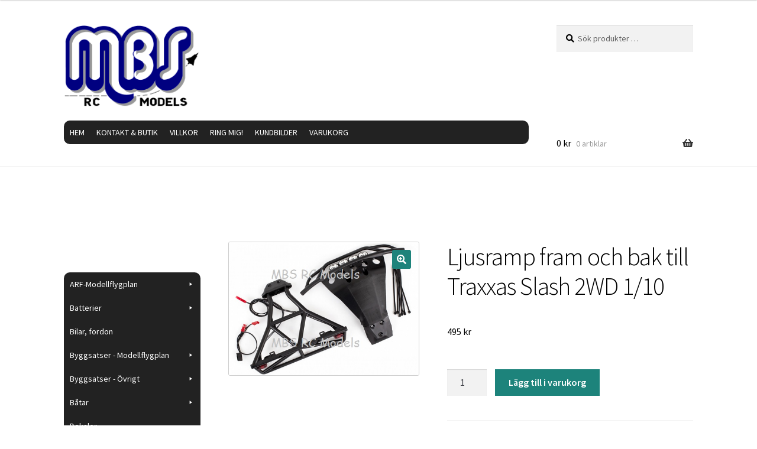

--- FILE ---
content_type: text/html; charset=UTF-8
request_url: https://mbs-rcmodels.se/butik/bil-tillbehor/ljusramp-fram-och-bak-till-traxxas-slash-2wd-1-10/
body_size: 24219
content:
<!doctype html>
<html lang="sv-SE">
<head>
<meta charset="UTF-8">
<meta name="viewport" content="width=device-width, initial-scale=1">
<link rel="profile" href="http://gmpg.org/xfn/11">
<link rel="pingback" href="https://mbs-rcmodels.se/xmlrpc.php">

<title>Ljusramp fram och bak till Traxxas Slash 2WD 1/10 &#8211; MBS RC Models</title>
<meta name='robots' content='max-image-preview:large' />
<link rel='dns-prefetch' href='//fonts.googleapis.com' />
<link rel="alternate" type="application/rss+xml" title="MBS RC Models &raquo; Webbflöde" href="https://mbs-rcmodels.se/feed/" />
<link rel="alternate" type="application/rss+xml" title="MBS RC Models &raquo; Kommentarsflöde" href="https://mbs-rcmodels.se/comments/feed/" />
<link rel="alternate" title="oEmbed (JSON)" type="application/json+oembed" href="https://mbs-rcmodels.se/wp-json/oembed/1.0/embed?url=https%3A%2F%2Fmbs-rcmodels.se%2Fbutik%2Fbil-tillbehor%2Fljusramp-fram-och-bak-till-traxxas-slash-2wd-1-10%2F" />
<link rel="alternate" title="oEmbed (XML)" type="text/xml+oembed" href="https://mbs-rcmodels.se/wp-json/oembed/1.0/embed?url=https%3A%2F%2Fmbs-rcmodels.se%2Fbutik%2Fbil-tillbehor%2Fljusramp-fram-och-bak-till-traxxas-slash-2wd-1-10%2F&#038;format=xml" />
<style id='wp-img-auto-sizes-contain-inline-css'>
img:is([sizes=auto i],[sizes^="auto," i]){contain-intrinsic-size:3000px 1500px}
/*# sourceURL=wp-img-auto-sizes-contain-inline-css */
</style>
<style id='wp-emoji-styles-inline-css'>

	img.wp-smiley, img.emoji {
		display: inline !important;
		border: none !important;
		box-shadow: none !important;
		height: 1em !important;
		width: 1em !important;
		margin: 0 0.07em !important;
		vertical-align: -0.1em !important;
		background: none !important;
		padding: 0 !important;
	}
/*# sourceURL=wp-emoji-styles-inline-css */
</style>
<style id='wp-block-library-inline-css'>
:root{--wp-block-synced-color:#7a00df;--wp-block-synced-color--rgb:122,0,223;--wp-bound-block-color:var(--wp-block-synced-color);--wp-editor-canvas-background:#ddd;--wp-admin-theme-color:#007cba;--wp-admin-theme-color--rgb:0,124,186;--wp-admin-theme-color-darker-10:#006ba1;--wp-admin-theme-color-darker-10--rgb:0,107,160.5;--wp-admin-theme-color-darker-20:#005a87;--wp-admin-theme-color-darker-20--rgb:0,90,135;--wp-admin-border-width-focus:2px}@media (min-resolution:192dpi){:root{--wp-admin-border-width-focus:1.5px}}.wp-element-button{cursor:pointer}:root .has-very-light-gray-background-color{background-color:#eee}:root .has-very-dark-gray-background-color{background-color:#313131}:root .has-very-light-gray-color{color:#eee}:root .has-very-dark-gray-color{color:#313131}:root .has-vivid-green-cyan-to-vivid-cyan-blue-gradient-background{background:linear-gradient(135deg,#00d084,#0693e3)}:root .has-purple-crush-gradient-background{background:linear-gradient(135deg,#34e2e4,#4721fb 50%,#ab1dfe)}:root .has-hazy-dawn-gradient-background{background:linear-gradient(135deg,#faaca8,#dad0ec)}:root .has-subdued-olive-gradient-background{background:linear-gradient(135deg,#fafae1,#67a671)}:root .has-atomic-cream-gradient-background{background:linear-gradient(135deg,#fdd79a,#004a59)}:root .has-nightshade-gradient-background{background:linear-gradient(135deg,#330968,#31cdcf)}:root .has-midnight-gradient-background{background:linear-gradient(135deg,#020381,#2874fc)}:root{--wp--preset--font-size--normal:16px;--wp--preset--font-size--huge:42px}.has-regular-font-size{font-size:1em}.has-larger-font-size{font-size:2.625em}.has-normal-font-size{font-size:var(--wp--preset--font-size--normal)}.has-huge-font-size{font-size:var(--wp--preset--font-size--huge)}.has-text-align-center{text-align:center}.has-text-align-left{text-align:left}.has-text-align-right{text-align:right}.has-fit-text{white-space:nowrap!important}#end-resizable-editor-section{display:none}.aligncenter{clear:both}.items-justified-left{justify-content:flex-start}.items-justified-center{justify-content:center}.items-justified-right{justify-content:flex-end}.items-justified-space-between{justify-content:space-between}.screen-reader-text{border:0;clip-path:inset(50%);height:1px;margin:-1px;overflow:hidden;padding:0;position:absolute;width:1px;word-wrap:normal!important}.screen-reader-text:focus{background-color:#ddd;clip-path:none;color:#444;display:block;font-size:1em;height:auto;left:5px;line-height:normal;padding:15px 23px 14px;text-decoration:none;top:5px;width:auto;z-index:100000}html :where(.has-border-color){border-style:solid}html :where([style*=border-top-color]){border-top-style:solid}html :where([style*=border-right-color]){border-right-style:solid}html :where([style*=border-bottom-color]){border-bottom-style:solid}html :where([style*=border-left-color]){border-left-style:solid}html :where([style*=border-width]){border-style:solid}html :where([style*=border-top-width]){border-top-style:solid}html :where([style*=border-right-width]){border-right-style:solid}html :where([style*=border-bottom-width]){border-bottom-style:solid}html :where([style*=border-left-width]){border-left-style:solid}html :where(img[class*=wp-image-]){height:auto;max-width:100%}:where(figure){margin:0 0 1em}html :where(.is-position-sticky){--wp-admin--admin-bar--position-offset:var(--wp-admin--admin-bar--height,0px)}@media screen and (max-width:600px){html :where(.is-position-sticky){--wp-admin--admin-bar--position-offset:0px}}

/*# sourceURL=wp-block-library-inline-css */
</style><style id='wp-block-paragraph-inline-css'>
.is-small-text{font-size:.875em}.is-regular-text{font-size:1em}.is-large-text{font-size:2.25em}.is-larger-text{font-size:3em}.has-drop-cap:not(:focus):first-letter{float:left;font-size:8.4em;font-style:normal;font-weight:100;line-height:.68;margin:.05em .1em 0 0;text-transform:uppercase}body.rtl .has-drop-cap:not(:focus):first-letter{float:none;margin-left:.1em}p.has-drop-cap.has-background{overflow:hidden}:root :where(p.has-background){padding:1.25em 2.375em}:where(p.has-text-color:not(.has-link-color)) a{color:inherit}p.has-text-align-left[style*="writing-mode:vertical-lr"],p.has-text-align-right[style*="writing-mode:vertical-rl"]{rotate:180deg}
/*# sourceURL=https://mbs-rcmodels.se/wp-includes/blocks/paragraph/style.min.css */
</style>
<link rel='stylesheet' id='wc-blocks-style-css' href='https://usercontent.one/wp/mbs-rcmodels.se/wp-content/plugins/woocommerce/assets/client/blocks/wc-blocks.css?ver=wc-10.4.3&media=1738222835' media='all' />
<style id='global-styles-inline-css'>
:root{--wp--preset--aspect-ratio--square: 1;--wp--preset--aspect-ratio--4-3: 4/3;--wp--preset--aspect-ratio--3-4: 3/4;--wp--preset--aspect-ratio--3-2: 3/2;--wp--preset--aspect-ratio--2-3: 2/3;--wp--preset--aspect-ratio--16-9: 16/9;--wp--preset--aspect-ratio--9-16: 9/16;--wp--preset--color--black: #000000;--wp--preset--color--cyan-bluish-gray: #abb8c3;--wp--preset--color--white: #ffffff;--wp--preset--color--pale-pink: #f78da7;--wp--preset--color--vivid-red: #cf2e2e;--wp--preset--color--luminous-vivid-orange: #ff6900;--wp--preset--color--luminous-vivid-amber: #fcb900;--wp--preset--color--light-green-cyan: #7bdcb5;--wp--preset--color--vivid-green-cyan: #00d084;--wp--preset--color--pale-cyan-blue: #8ed1fc;--wp--preset--color--vivid-cyan-blue: #0693e3;--wp--preset--color--vivid-purple: #9b51e0;--wp--preset--gradient--vivid-cyan-blue-to-vivid-purple: linear-gradient(135deg,rgb(6,147,227) 0%,rgb(155,81,224) 100%);--wp--preset--gradient--light-green-cyan-to-vivid-green-cyan: linear-gradient(135deg,rgb(122,220,180) 0%,rgb(0,208,130) 100%);--wp--preset--gradient--luminous-vivid-amber-to-luminous-vivid-orange: linear-gradient(135deg,rgb(252,185,0) 0%,rgb(255,105,0) 100%);--wp--preset--gradient--luminous-vivid-orange-to-vivid-red: linear-gradient(135deg,rgb(255,105,0) 0%,rgb(207,46,46) 100%);--wp--preset--gradient--very-light-gray-to-cyan-bluish-gray: linear-gradient(135deg,rgb(238,238,238) 0%,rgb(169,184,195) 100%);--wp--preset--gradient--cool-to-warm-spectrum: linear-gradient(135deg,rgb(74,234,220) 0%,rgb(151,120,209) 20%,rgb(207,42,186) 40%,rgb(238,44,130) 60%,rgb(251,105,98) 80%,rgb(254,248,76) 100%);--wp--preset--gradient--blush-light-purple: linear-gradient(135deg,rgb(255,206,236) 0%,rgb(152,150,240) 100%);--wp--preset--gradient--blush-bordeaux: linear-gradient(135deg,rgb(254,205,165) 0%,rgb(254,45,45) 50%,rgb(107,0,62) 100%);--wp--preset--gradient--luminous-dusk: linear-gradient(135deg,rgb(255,203,112) 0%,rgb(199,81,192) 50%,rgb(65,88,208) 100%);--wp--preset--gradient--pale-ocean: linear-gradient(135deg,rgb(255,245,203) 0%,rgb(182,227,212) 50%,rgb(51,167,181) 100%);--wp--preset--gradient--electric-grass: linear-gradient(135deg,rgb(202,248,128) 0%,rgb(113,206,126) 100%);--wp--preset--gradient--midnight: linear-gradient(135deg,rgb(2,3,129) 0%,rgb(40,116,252) 100%);--wp--preset--font-size--small: 14px;--wp--preset--font-size--medium: 23px;--wp--preset--font-size--large: 26px;--wp--preset--font-size--x-large: 42px;--wp--preset--font-size--normal: 16px;--wp--preset--font-size--huge: 37px;--wp--preset--spacing--20: 0.44rem;--wp--preset--spacing--30: 0.67rem;--wp--preset--spacing--40: 1rem;--wp--preset--spacing--50: 1.5rem;--wp--preset--spacing--60: 2.25rem;--wp--preset--spacing--70: 3.38rem;--wp--preset--spacing--80: 5.06rem;--wp--preset--shadow--natural: 6px 6px 9px rgba(0, 0, 0, 0.2);--wp--preset--shadow--deep: 12px 12px 50px rgba(0, 0, 0, 0.4);--wp--preset--shadow--sharp: 6px 6px 0px rgba(0, 0, 0, 0.2);--wp--preset--shadow--outlined: 6px 6px 0px -3px rgb(255, 255, 255), 6px 6px rgb(0, 0, 0);--wp--preset--shadow--crisp: 6px 6px 0px rgb(0, 0, 0);}:root :where(.is-layout-flow) > :first-child{margin-block-start: 0;}:root :where(.is-layout-flow) > :last-child{margin-block-end: 0;}:root :where(.is-layout-flow) > *{margin-block-start: 24px;margin-block-end: 0;}:root :where(.is-layout-constrained) > :first-child{margin-block-start: 0;}:root :where(.is-layout-constrained) > :last-child{margin-block-end: 0;}:root :where(.is-layout-constrained) > *{margin-block-start: 24px;margin-block-end: 0;}:root :where(.is-layout-flex){gap: 24px;}:root :where(.is-layout-grid){gap: 24px;}body .is-layout-flex{display: flex;}.is-layout-flex{flex-wrap: wrap;align-items: center;}.is-layout-flex > :is(*, div){margin: 0;}body .is-layout-grid{display: grid;}.is-layout-grid > :is(*, div){margin: 0;}.has-black-color{color: var(--wp--preset--color--black) !important;}.has-cyan-bluish-gray-color{color: var(--wp--preset--color--cyan-bluish-gray) !important;}.has-white-color{color: var(--wp--preset--color--white) !important;}.has-pale-pink-color{color: var(--wp--preset--color--pale-pink) !important;}.has-vivid-red-color{color: var(--wp--preset--color--vivid-red) !important;}.has-luminous-vivid-orange-color{color: var(--wp--preset--color--luminous-vivid-orange) !important;}.has-luminous-vivid-amber-color{color: var(--wp--preset--color--luminous-vivid-amber) !important;}.has-light-green-cyan-color{color: var(--wp--preset--color--light-green-cyan) !important;}.has-vivid-green-cyan-color{color: var(--wp--preset--color--vivid-green-cyan) !important;}.has-pale-cyan-blue-color{color: var(--wp--preset--color--pale-cyan-blue) !important;}.has-vivid-cyan-blue-color{color: var(--wp--preset--color--vivid-cyan-blue) !important;}.has-vivid-purple-color{color: var(--wp--preset--color--vivid-purple) !important;}.has-black-background-color{background-color: var(--wp--preset--color--black) !important;}.has-cyan-bluish-gray-background-color{background-color: var(--wp--preset--color--cyan-bluish-gray) !important;}.has-white-background-color{background-color: var(--wp--preset--color--white) !important;}.has-pale-pink-background-color{background-color: var(--wp--preset--color--pale-pink) !important;}.has-vivid-red-background-color{background-color: var(--wp--preset--color--vivid-red) !important;}.has-luminous-vivid-orange-background-color{background-color: var(--wp--preset--color--luminous-vivid-orange) !important;}.has-luminous-vivid-amber-background-color{background-color: var(--wp--preset--color--luminous-vivid-amber) !important;}.has-light-green-cyan-background-color{background-color: var(--wp--preset--color--light-green-cyan) !important;}.has-vivid-green-cyan-background-color{background-color: var(--wp--preset--color--vivid-green-cyan) !important;}.has-pale-cyan-blue-background-color{background-color: var(--wp--preset--color--pale-cyan-blue) !important;}.has-vivid-cyan-blue-background-color{background-color: var(--wp--preset--color--vivid-cyan-blue) !important;}.has-vivid-purple-background-color{background-color: var(--wp--preset--color--vivid-purple) !important;}.has-black-border-color{border-color: var(--wp--preset--color--black) !important;}.has-cyan-bluish-gray-border-color{border-color: var(--wp--preset--color--cyan-bluish-gray) !important;}.has-white-border-color{border-color: var(--wp--preset--color--white) !important;}.has-pale-pink-border-color{border-color: var(--wp--preset--color--pale-pink) !important;}.has-vivid-red-border-color{border-color: var(--wp--preset--color--vivid-red) !important;}.has-luminous-vivid-orange-border-color{border-color: var(--wp--preset--color--luminous-vivid-orange) !important;}.has-luminous-vivid-amber-border-color{border-color: var(--wp--preset--color--luminous-vivid-amber) !important;}.has-light-green-cyan-border-color{border-color: var(--wp--preset--color--light-green-cyan) !important;}.has-vivid-green-cyan-border-color{border-color: var(--wp--preset--color--vivid-green-cyan) !important;}.has-pale-cyan-blue-border-color{border-color: var(--wp--preset--color--pale-cyan-blue) !important;}.has-vivid-cyan-blue-border-color{border-color: var(--wp--preset--color--vivid-cyan-blue) !important;}.has-vivid-purple-border-color{border-color: var(--wp--preset--color--vivid-purple) !important;}.has-vivid-cyan-blue-to-vivid-purple-gradient-background{background: var(--wp--preset--gradient--vivid-cyan-blue-to-vivid-purple) !important;}.has-light-green-cyan-to-vivid-green-cyan-gradient-background{background: var(--wp--preset--gradient--light-green-cyan-to-vivid-green-cyan) !important;}.has-luminous-vivid-amber-to-luminous-vivid-orange-gradient-background{background: var(--wp--preset--gradient--luminous-vivid-amber-to-luminous-vivid-orange) !important;}.has-luminous-vivid-orange-to-vivid-red-gradient-background{background: var(--wp--preset--gradient--luminous-vivid-orange-to-vivid-red) !important;}.has-very-light-gray-to-cyan-bluish-gray-gradient-background{background: var(--wp--preset--gradient--very-light-gray-to-cyan-bluish-gray) !important;}.has-cool-to-warm-spectrum-gradient-background{background: var(--wp--preset--gradient--cool-to-warm-spectrum) !important;}.has-blush-light-purple-gradient-background{background: var(--wp--preset--gradient--blush-light-purple) !important;}.has-blush-bordeaux-gradient-background{background: var(--wp--preset--gradient--blush-bordeaux) !important;}.has-luminous-dusk-gradient-background{background: var(--wp--preset--gradient--luminous-dusk) !important;}.has-pale-ocean-gradient-background{background: var(--wp--preset--gradient--pale-ocean) !important;}.has-electric-grass-gradient-background{background: var(--wp--preset--gradient--electric-grass) !important;}.has-midnight-gradient-background{background: var(--wp--preset--gradient--midnight) !important;}.has-small-font-size{font-size: var(--wp--preset--font-size--small) !important;}.has-medium-font-size{font-size: var(--wp--preset--font-size--medium) !important;}.has-large-font-size{font-size: var(--wp--preset--font-size--large) !important;}.has-x-large-font-size{font-size: var(--wp--preset--font-size--x-large) !important;}
/*# sourceURL=global-styles-inline-css */
</style>

<style id='classic-theme-styles-inline-css'>
/*! This file is auto-generated */
.wp-block-button__link{color:#fff;background-color:#32373c;border-radius:9999px;box-shadow:none;text-decoration:none;padding:calc(.667em + 2px) calc(1.333em + 2px);font-size:1.125em}.wp-block-file__button{background:#32373c;color:#fff;text-decoration:none}
/*# sourceURL=/wp-includes/css/classic-themes.min.css */
</style>
<link rel='stylesheet' id='storefront-gutenberg-blocks-css' href='https://usercontent.one/wp/mbs-rcmodels.se/wp-content/themes/storefront/assets/css/base/gutenberg-blocks.css?ver=4.6.2&media=1738222835' media='all' />
<style id='storefront-gutenberg-blocks-inline-css'>

				.wp-block-button__link:not(.has-text-color) {
					color: #ffffff;
				}

				.wp-block-button__link:not(.has-text-color):hover,
				.wp-block-button__link:not(.has-text-color):focus,
				.wp-block-button__link:not(.has-text-color):active {
					color: #ffffff;
				}

				.wp-block-button__link:not(.has-background) {
					background-color: #1d837b;
				}

				.wp-block-button__link:not(.has-background):hover,
				.wp-block-button__link:not(.has-background):focus,
				.wp-block-button__link:not(.has-background):active {
					border-color: #046a62;
					background-color: #046a62;
				}

				.wc-block-grid__products .wc-block-grid__product .wp-block-button__link {
					background-color: #1d837b;
					border-color: #1d837b;
					color: #ffffff;
				}

				.wp-block-quote footer,
				.wp-block-quote cite,
				.wp-block-quote__citation {
					color: #000000;
				}

				.wp-block-pullquote cite,
				.wp-block-pullquote footer,
				.wp-block-pullquote__citation {
					color: #000000;
				}

				.wp-block-image figcaption {
					color: #000000;
				}

				.wp-block-separator.is-style-dots::before {
					color: #000000;
				}

				.wp-block-file a.wp-block-file__button {
					color: #ffffff;
					background-color: #1d837b;
					border-color: #1d837b;
				}

				.wp-block-file a.wp-block-file__button:hover,
				.wp-block-file a.wp-block-file__button:focus,
				.wp-block-file a.wp-block-file__button:active {
					color: #ffffff;
					background-color: #046a62;
				}

				.wp-block-code,
				.wp-block-preformatted pre {
					color: #000000;
				}

				.wp-block-table:not( .has-background ):not( .is-style-stripes ) tbody tr:nth-child(2n) td {
					background-color: #fdfdfd;
				}

				.wp-block-cover .wp-block-cover__inner-container h1:not(.has-text-color),
				.wp-block-cover .wp-block-cover__inner-container h2:not(.has-text-color),
				.wp-block-cover .wp-block-cover__inner-container h3:not(.has-text-color),
				.wp-block-cover .wp-block-cover__inner-container h4:not(.has-text-color),
				.wp-block-cover .wp-block-cover__inner-container h5:not(.has-text-color),
				.wp-block-cover .wp-block-cover__inner-container h6:not(.has-text-color) {
					color: #000000;
				}

				div.wc-block-components-price-slider__range-input-progress,
				.rtl .wc-block-components-price-slider__range-input-progress {
					--range-color: #7f54b3;
				}

				/* Target only IE11 */
				@media all and (-ms-high-contrast: none), (-ms-high-contrast: active) {
					.wc-block-components-price-slider__range-input-progress {
						background: #7f54b3;
					}
				}

				.wc-block-components-button:not(.is-link) {
					background-color: #1d837b;
					color: #ffffff;
				}

				.wc-block-components-button:not(.is-link):hover,
				.wc-block-components-button:not(.is-link):focus,
				.wc-block-components-button:not(.is-link):active {
					background-color: #046a62;
					color: #ffffff;
				}

				.wc-block-components-button:not(.is-link):disabled {
					background-color: #1d837b;
					color: #ffffff;
				}

				.wc-block-cart__submit-container {
					background-color: #ffffff;
				}

				.wc-block-cart__submit-container::before {
					color: rgba(220,220,220,0.5);
				}

				.wc-block-components-order-summary-item__quantity {
					background-color: #ffffff;
					border-color: #000000;
					box-shadow: 0 0 0 2px #ffffff;
					color: #000000;
				}
			
/*# sourceURL=storefront-gutenberg-blocks-inline-css */
</style>
<link rel='stylesheet' id='photoswipe-css' href='https://usercontent.one/wp/mbs-rcmodels.se/wp-content/plugins/woocommerce/assets/css/photoswipe/photoswipe.min.css?ver=10.4.3&media=1738222835' media='all' />
<link rel='stylesheet' id='photoswipe-default-skin-css' href='https://usercontent.one/wp/mbs-rcmodels.se/wp-content/plugins/woocommerce/assets/css/photoswipe/default-skin/default-skin.min.css?ver=10.4.3&media=1738222835' media='all' />
<style id='woocommerce-inline-inline-css'>
.woocommerce form .form-row .required { visibility: visible; }
/*# sourceURL=woocommerce-inline-inline-css */
</style>
<link rel='stylesheet' id='megamenu-css' href='https://usercontent.one/wp/mbs-rcmodels.se/wp-content/uploads/maxmegamenu/style.css?media=1738222835?ver=8934c1' media='all' />
<link rel='stylesheet' id='dashicons-css' href='https://mbs-rcmodels.se/wp-includes/css/dashicons.min.css?ver=6.9' media='all' />
<link rel='stylesheet' id='megamenu-genericons-css' href='https://usercontent.one/wp/mbs-rcmodels.se/wp-content/plugins/megamenu-pro/icons/genericons/genericons/genericons.css?ver=2.2.7&media=1738222835' media='all' />
<link rel='stylesheet' id='megamenu-fontawesome-css' href='https://usercontent.one/wp/mbs-rcmodels.se/wp-content/plugins/megamenu-pro/icons/fontawesome/css/font-awesome.min.css?ver=2.2.7&media=1738222835' media='all' />
<link rel='stylesheet' id='megamenu-fontawesome5-css' href='https://usercontent.one/wp/mbs-rcmodels.se/wp-content/plugins/megamenu-pro/icons/fontawesome5/css/all.min.css?ver=2.2.7&media=1738222835' media='all' />
<link rel='stylesheet' id='storefront-style-css' href='https://usercontent.one/wp/mbs-rcmodels.se/wp-content/themes/storefront/style.css?ver=4.6.2&media=1738222835' media='all' />
<style id='storefront-style-inline-css'>

			.main-navigation ul li a,
			.site-title a,
			ul.menu li a,
			.site-branding h1 a,
			button.menu-toggle,
			button.menu-toggle:hover,
			.handheld-navigation .dropdown-toggle {
				color: #333333;
			}

			button.menu-toggle,
			button.menu-toggle:hover {
				border-color: #333333;
			}

			.main-navigation ul li a:hover,
			.main-navigation ul li:hover > a,
			.site-title a:hover,
			.site-header ul.menu li.current-menu-item > a {
				color: #747474;
			}

			table:not( .has-background ) th {
				background-color: #f8f8f8;
			}

			table:not( .has-background ) tbody td {
				background-color: #fdfdfd;
			}

			table:not( .has-background ) tbody tr:nth-child(2n) td,
			fieldset,
			fieldset legend {
				background-color: #fbfbfb;
			}

			.site-header,
			.secondary-navigation ul ul,
			.main-navigation ul.menu > li.menu-item-has-children:after,
			.secondary-navigation ul.menu ul,
			.storefront-handheld-footer-bar,
			.storefront-handheld-footer-bar ul li > a,
			.storefront-handheld-footer-bar ul li.search .site-search,
			button.menu-toggle,
			button.menu-toggle:hover {
				background-color: #ffffff;
			}

			p.site-description,
			.site-header,
			.storefront-handheld-footer-bar {
				color: #404040;
			}

			button.menu-toggle:after,
			button.menu-toggle:before,
			button.menu-toggle span:before {
				background-color: #333333;
			}

			h1, h2, h3, h4, h5, h6, .wc-block-grid__product-title {
				color: #000000;
			}

			.widget h1 {
				border-bottom-color: #000000;
			}

			body,
			.secondary-navigation a {
				color: #000000;
			}

			.widget-area .widget a,
			.hentry .entry-header .posted-on a,
			.hentry .entry-header .post-author a,
			.hentry .entry-header .post-comments a,
			.hentry .entry-header .byline a {
				color: #050505;
			}

			a {
				color: #7f54b3;
			}

			a:focus,
			button:focus,
			.button.alt:focus,
			input:focus,
			textarea:focus,
			input[type="button"]:focus,
			input[type="reset"]:focus,
			input[type="submit"]:focus,
			input[type="email"]:focus,
			input[type="tel"]:focus,
			input[type="url"]:focus,
			input[type="password"]:focus,
			input[type="search"]:focus {
				outline-color: #7f54b3;
			}

			button, input[type="button"], input[type="reset"], input[type="submit"], .button, .widget a.button {
				background-color: #1d837b;
				border-color: #1d837b;
				color: #ffffff;
			}

			button:hover, input[type="button"]:hover, input[type="reset"]:hover, input[type="submit"]:hover, .button:hover, .widget a.button:hover {
				background-color: #046a62;
				border-color: #046a62;
				color: #ffffff;
			}

			button.alt, input[type="button"].alt, input[type="reset"].alt, input[type="submit"].alt, .button.alt, .widget-area .widget a.button.alt {
				background-color: #1d837b;
				border-color: #1d837b;
				color: #ffffff;
			}

			button.alt:hover, input[type="button"].alt:hover, input[type="reset"].alt:hover, input[type="submit"].alt:hover, .button.alt:hover, .widget-area .widget a.button.alt:hover {
				background-color: #046a62;
				border-color: #046a62;
				color: #ffffff;
			}

			.pagination .page-numbers li .page-numbers.current {
				background-color: #e6e6e6;
				color: #000000;
			}

			#comments .comment-list .comment-content .comment-text {
				background-color: #f8f8f8;
			}

			.site-footer {
				background-color: #f0f0f0;
				color: #6d6d6d;
			}

			.site-footer a:not(.button):not(.components-button) {
				color: #333333;
			}

			.site-footer .storefront-handheld-footer-bar a:not(.button):not(.components-button) {
				color: #333333;
			}

			.site-footer h1, .site-footer h2, .site-footer h3, .site-footer h4, .site-footer h5, .site-footer h6, .site-footer .widget .widget-title, .site-footer .widget .widgettitle {
				color: #333333;
			}

			.page-template-template-homepage.has-post-thumbnail .type-page.has-post-thumbnail .entry-title {
				color: #000000;
			}

			.page-template-template-homepage.has-post-thumbnail .type-page.has-post-thumbnail .entry-content {
				color: #000000;
			}

			@media screen and ( min-width: 768px ) {
				.secondary-navigation ul.menu a:hover {
					color: #595959;
				}

				.secondary-navigation ul.menu a {
					color: #404040;
				}

				.main-navigation ul.menu ul.sub-menu,
				.main-navigation ul.nav-menu ul.children {
					background-color: #f0f0f0;
				}

				.site-header {
					border-bottom-color: #f0f0f0;
				}
			}
/*# sourceURL=storefront-style-inline-css */
</style>
<link rel='stylesheet' id='storefront-icons-css' href='https://usercontent.one/wp/mbs-rcmodels.se/wp-content/themes/storefront/assets/css/base/icons.css?ver=4.6.2&media=1738222835' media='all' />
<link rel='stylesheet' id='storefront-fonts-css' href='https://fonts.googleapis.com/css?family=Source+Sans+Pro%3A400%2C300%2C300italic%2C400italic%2C600%2C700%2C900&#038;subset=latin%2Clatin-ext&#038;ver=4.6.2' media='all' />
<link rel='stylesheet' id='storefront-woocommerce-style-css' href='https://usercontent.one/wp/mbs-rcmodels.se/wp-content/themes/storefront/assets/css/woocommerce/woocommerce.css?ver=4.6.2&media=1738222835' media='all' />
<style id='storefront-woocommerce-style-inline-css'>
@font-face {
				font-family: star;
				src: url(https://usercontent.one/wp/mbs-rcmodels.se/wp-content/plugins/woocommerce/assets/fonts/star.eot?media=1738222835);
				src:
					url(https://usercontent.one/wp/mbs-rcmodels.se/wp-content/plugins/woocommerce/assets/fonts/star.eot?media=1738222835?#iefix) format("embedded-opentype"),
					url(https://usercontent.one/wp/mbs-rcmodels.se/wp-content/plugins/woocommerce/assets/fonts/star.woff?media=1738222835) format("woff"),
					url(https://usercontent.one/wp/mbs-rcmodels.se/wp-content/plugins/woocommerce/assets/fonts/star.ttf?media=1738222835) format("truetype"),
					url(https://usercontent.one/wp/mbs-rcmodels.se/wp-content/plugins/woocommerce/assets/fonts/star.svg?media=1738222835#star) format("svg");
				font-weight: 400;
				font-style: normal;
			}
			@font-face {
				font-family: WooCommerce;
				src: url(https://usercontent.one/wp/mbs-rcmodels.se/wp-content/plugins/woocommerce/assets/fonts/WooCommerce.eot?media=1738222835);
				src:
					url(https://usercontent.one/wp/mbs-rcmodels.se/wp-content/plugins/woocommerce/assets/fonts/WooCommerce.eot?media=1738222835?#iefix) format("embedded-opentype"),
					url(https://usercontent.one/wp/mbs-rcmodels.se/wp-content/plugins/woocommerce/assets/fonts/WooCommerce.woff?media=1738222835) format("woff"),
					url(https://usercontent.one/wp/mbs-rcmodels.se/wp-content/plugins/woocommerce/assets/fonts/WooCommerce.ttf?media=1738222835) format("truetype"),
					url(https://usercontent.one/wp/mbs-rcmodels.se/wp-content/plugins/woocommerce/assets/fonts/WooCommerce.svg?media=1738222835#WooCommerce) format("svg");
				font-weight: 400;
				font-style: normal;
			}

			a.cart-contents,
			.site-header-cart .widget_shopping_cart a {
				color: #333333;
			}

			a.cart-contents:hover,
			.site-header-cart .widget_shopping_cart a:hover,
			.site-header-cart:hover > li > a {
				color: #747474;
			}

			table.cart td.product-remove,
			table.cart td.actions {
				border-top-color: #ffffff;
			}

			.storefront-handheld-footer-bar ul li.cart .count {
				background-color: #333333;
				color: #ffffff;
				border-color: #ffffff;
			}

			.woocommerce-tabs ul.tabs li.active a,
			ul.products li.product .price,
			.onsale,
			.wc-block-grid__product-onsale,
			.widget_search form:before,
			.widget_product_search form:before {
				color: #000000;
			}

			.woocommerce-breadcrumb a,
			a.woocommerce-review-link,
			.product_meta a {
				color: #050505;
			}

			.wc-block-grid__product-onsale,
			.onsale {
				border-color: #000000;
			}

			.star-rating span:before,
			.quantity .plus, .quantity .minus,
			p.stars a:hover:after,
			p.stars a:after,
			.star-rating span:before,
			#payment .payment_methods li input[type=radio]:first-child:checked+label:before {
				color: #7f54b3;
			}

			.widget_price_filter .ui-slider .ui-slider-range,
			.widget_price_filter .ui-slider .ui-slider-handle {
				background-color: #7f54b3;
			}

			.order_details {
				background-color: #f8f8f8;
			}

			.order_details > li {
				border-bottom: 1px dotted #e3e3e3;
			}

			.order_details:before,
			.order_details:after {
				background: -webkit-linear-gradient(transparent 0,transparent 0),-webkit-linear-gradient(135deg,#f8f8f8 33.33%,transparent 33.33%),-webkit-linear-gradient(45deg,#f8f8f8 33.33%,transparent 33.33%)
			}

			#order_review {
				background-color: #ffffff;
			}

			#payment .payment_methods > li .payment_box,
			#payment .place-order {
				background-color: #fafafa;
			}

			#payment .payment_methods > li:not(.woocommerce-notice) {
				background-color: #f5f5f5;
			}

			#payment .payment_methods > li:not(.woocommerce-notice):hover {
				background-color: #f0f0f0;
			}

			.woocommerce-pagination .page-numbers li .page-numbers.current {
				background-color: #e6e6e6;
				color: #000000;
			}

			.wc-block-grid__product-onsale,
			.onsale,
			.woocommerce-pagination .page-numbers li .page-numbers:not(.current) {
				color: #000000;
			}

			p.stars a:before,
			p.stars a:hover~a:before,
			p.stars.selected a.active~a:before {
				color: #000000;
			}

			p.stars.selected a.active:before,
			p.stars:hover a:before,
			p.stars.selected a:not(.active):before,
			p.stars.selected a.active:before {
				color: #7f54b3;
			}

			.single-product div.product .woocommerce-product-gallery .woocommerce-product-gallery__trigger {
				background-color: #1d837b;
				color: #ffffff;
			}

			.single-product div.product .woocommerce-product-gallery .woocommerce-product-gallery__trigger:hover {
				background-color: #046a62;
				border-color: #046a62;
				color: #ffffff;
			}

			.button.added_to_cart:focus,
			.button.wc-forward:focus {
				outline-color: #7f54b3;
			}

			.added_to_cart,
			.site-header-cart .widget_shopping_cart a.button,
			.wc-block-grid__products .wc-block-grid__product .wp-block-button__link {
				background-color: #1d837b;
				border-color: #1d837b;
				color: #ffffff;
			}

			.added_to_cart:hover,
			.site-header-cart .widget_shopping_cart a.button:hover,
			.wc-block-grid__products .wc-block-grid__product .wp-block-button__link:hover {
				background-color: #046a62;
				border-color: #046a62;
				color: #ffffff;
			}

			.added_to_cart.alt, .added_to_cart, .widget a.button.checkout {
				background-color: #1d837b;
				border-color: #1d837b;
				color: #ffffff;
			}

			.added_to_cart.alt:hover, .added_to_cart:hover, .widget a.button.checkout:hover {
				background-color: #046a62;
				border-color: #046a62;
				color: #ffffff;
			}

			.button.loading {
				color: #1d837b;
			}

			.button.loading:hover {
				background-color: #1d837b;
			}

			.button.loading:after {
				color: #ffffff;
			}

			@media screen and ( min-width: 768px ) {
				.site-header-cart .widget_shopping_cart,
				.site-header .product_list_widget li .quantity {
					color: #404040;
				}

				.site-header-cart .widget_shopping_cart .buttons,
				.site-header-cart .widget_shopping_cart .total {
					background-color: #f5f5f5;
				}

				.site-header-cart .widget_shopping_cart {
					background-color: #f0f0f0;
				}
			}
				.storefront-product-pagination a {
					color: #000000;
					background-color: #ffffff;
				}
				.storefront-sticky-add-to-cart {
					color: #000000;
					background-color: #ffffff;
				}

				.storefront-sticky-add-to-cart a:not(.button) {
					color: #333333;
				}
/*# sourceURL=storefront-woocommerce-style-inline-css */
</style>
<link rel='stylesheet' id='storefront-woocommerce-brands-style-css' href='https://usercontent.one/wp/mbs-rcmodels.se/wp-content/themes/storefront/assets/css/woocommerce/extensions/brands.css?ver=4.6.2&media=1738222835' media='all' />
<script src="https://mbs-rcmodels.se/wp-includes/js/jquery/jquery.min.js?ver=3.7.1" id="jquery-core-js"></script>
<script src="https://mbs-rcmodels.se/wp-includes/js/jquery/jquery-migrate.min.js?ver=3.4.1" id="jquery-migrate-js"></script>
<script src="https://usercontent.one/wp/mbs-rcmodels.se/wp-content/plugins/woocommerce/assets/js/jquery-blockui/jquery.blockUI.min.js?ver=2.7.0-wc.10.4.3&media=1738222835" id="wc-jquery-blockui-js" defer data-wp-strategy="defer"></script>
<script id="wc-add-to-cart-js-extra">
var wc_add_to_cart_params = {"ajax_url":"/wp-admin/admin-ajax.php","wc_ajax_url":"/?wc-ajax=%%endpoint%%","i18n_view_cart":"Visa varukorg","cart_url":"https://mbs-rcmodels.se/varukorg/","is_cart":"","cart_redirect_after_add":"no"};
//# sourceURL=wc-add-to-cart-js-extra
</script>
<script src="https://usercontent.one/wp/mbs-rcmodels.se/wp-content/plugins/woocommerce/assets/js/frontend/add-to-cart.min.js?ver=10.4.3&media=1738222835" id="wc-add-to-cart-js" defer data-wp-strategy="defer"></script>
<script src="https://usercontent.one/wp/mbs-rcmodels.se/wp-content/plugins/woocommerce/assets/js/zoom/jquery.zoom.min.js?ver=1.7.21-wc.10.4.3&media=1738222835" id="wc-zoom-js" defer data-wp-strategy="defer"></script>
<script src="https://usercontent.one/wp/mbs-rcmodels.se/wp-content/plugins/woocommerce/assets/js/flexslider/jquery.flexslider.min.js?ver=2.7.2-wc.10.4.3&media=1738222835" id="wc-flexslider-js" defer data-wp-strategy="defer"></script>
<script src="https://usercontent.one/wp/mbs-rcmodels.se/wp-content/plugins/woocommerce/assets/js/photoswipe/photoswipe.min.js?ver=4.1.1-wc.10.4.3&media=1738222835" id="wc-photoswipe-js" defer data-wp-strategy="defer"></script>
<script src="https://usercontent.one/wp/mbs-rcmodels.se/wp-content/plugins/woocommerce/assets/js/photoswipe/photoswipe-ui-default.min.js?ver=4.1.1-wc.10.4.3&media=1738222835" id="wc-photoswipe-ui-default-js" defer data-wp-strategy="defer"></script>
<script id="wc-single-product-js-extra">
var wc_single_product_params = {"i18n_required_rating_text":"V\u00e4lj ett betyg","i18n_rating_options":["1 av 5 stj\u00e4rnor","2 av 5 stj\u00e4rnor","3 av 5 stj\u00e4rnor","4 av 5 stj\u00e4rnor","5 av 5 stj\u00e4rnor"],"i18n_product_gallery_trigger_text":"Visa bildgalleri i fullsk\u00e4rm","review_rating_required":"yes","flexslider":{"rtl":false,"animation":"slide","smoothHeight":true,"directionNav":false,"controlNav":"thumbnails","slideshow":false,"animationSpeed":500,"animationLoop":false,"allowOneSlide":false},"zoom_enabled":"1","zoom_options":[],"photoswipe_enabled":"1","photoswipe_options":{"shareEl":false,"closeOnScroll":false,"history":false,"hideAnimationDuration":0,"showAnimationDuration":0},"flexslider_enabled":"1"};
//# sourceURL=wc-single-product-js-extra
</script>
<script src="https://usercontent.one/wp/mbs-rcmodels.se/wp-content/plugins/woocommerce/assets/js/frontend/single-product.min.js?ver=10.4.3&media=1738222835" id="wc-single-product-js" defer data-wp-strategy="defer"></script>
<script src="https://usercontent.one/wp/mbs-rcmodels.se/wp-content/plugins/woocommerce/assets/js/js-cookie/js.cookie.min.js?ver=2.1.4-wc.10.4.3&media=1738222835" id="wc-js-cookie-js" defer data-wp-strategy="defer"></script>
<script id="woocommerce-js-extra">
var woocommerce_params = {"ajax_url":"/wp-admin/admin-ajax.php","wc_ajax_url":"/?wc-ajax=%%endpoint%%","i18n_password_show":"Visa l\u00f6senord","i18n_password_hide":"D\u00f6lj l\u00f6senord"};
//# sourceURL=woocommerce-js-extra
</script>
<script src="https://usercontent.one/wp/mbs-rcmodels.se/wp-content/plugins/woocommerce/assets/js/frontend/woocommerce.min.js?ver=10.4.3&media=1738222835" id="woocommerce-js" defer data-wp-strategy="defer"></script>
<script id="wc-cart-fragments-js-extra">
var wc_cart_fragments_params = {"ajax_url":"/wp-admin/admin-ajax.php","wc_ajax_url":"/?wc-ajax=%%endpoint%%","cart_hash_key":"wc_cart_hash_9ff2a0219710e1ce93c2322454529456","fragment_name":"wc_fragments_9ff2a0219710e1ce93c2322454529456","request_timeout":"5000"};
//# sourceURL=wc-cart-fragments-js-extra
</script>
<script src="https://usercontent.one/wp/mbs-rcmodels.se/wp-content/plugins/woocommerce/assets/js/frontend/cart-fragments.min.js?ver=10.4.3&media=1738222835" id="wc-cart-fragments-js" defer data-wp-strategy="defer"></script>
<link rel="https://api.w.org/" href="https://mbs-rcmodels.se/wp-json/" /><link rel="alternate" title="JSON" type="application/json" href="https://mbs-rcmodels.se/wp-json/wp/v2/product/61243" /><link rel="EditURI" type="application/rsd+xml" title="RSD" href="https://mbs-rcmodels.se/xmlrpc.php?rsd" />
<meta name="generator" content="WordPress 6.9" />
<meta name="generator" content="WooCommerce 10.4.3" />
<link rel="canonical" href="https://mbs-rcmodels.se/butik/bil-tillbehor/ljusramp-fram-och-bak-till-traxxas-slash-2wd-1-10/" />
<link rel='shortlink' href='https://mbs-rcmodels.se/?p=61243' />
<style>[class*=" icon-oc-"],[class^=icon-oc-]{speak:none;font-style:normal;font-weight:400;font-variant:normal;text-transform:none;line-height:1;-webkit-font-smoothing:antialiased;-moz-osx-font-smoothing:grayscale}.icon-oc-one-com-white-32px-fill:before{content:"901"}.icon-oc-one-com:before{content:"900"}#one-com-icon,.toplevel_page_onecom-wp .wp-menu-image{speak:none;display:flex;align-items:center;justify-content:center;text-transform:none;line-height:1;-webkit-font-smoothing:antialiased;-moz-osx-font-smoothing:grayscale}.onecom-wp-admin-bar-item>a,.toplevel_page_onecom-wp>.wp-menu-name{font-size:16px;font-weight:400;line-height:1}.toplevel_page_onecom-wp>.wp-menu-name img{width:69px;height:9px;}.wp-submenu-wrap.wp-submenu>.wp-submenu-head>img{width:88px;height:auto}.onecom-wp-admin-bar-item>a img{height:7px!important}.onecom-wp-admin-bar-item>a img,.toplevel_page_onecom-wp>.wp-menu-name img{opacity:.8}.onecom-wp-admin-bar-item.hover>a img,.toplevel_page_onecom-wp.wp-has-current-submenu>.wp-menu-name img,li.opensub>a.toplevel_page_onecom-wp>.wp-menu-name img{opacity:1}#one-com-icon:before,.onecom-wp-admin-bar-item>a:before,.toplevel_page_onecom-wp>.wp-menu-image:before{content:'';position:static!important;background-color:rgba(240,245,250,.4);border-radius:102px;width:18px;height:18px;padding:0!important}.onecom-wp-admin-bar-item>a:before{width:14px;height:14px}.onecom-wp-admin-bar-item.hover>a:before,.toplevel_page_onecom-wp.opensub>a>.wp-menu-image:before,.toplevel_page_onecom-wp.wp-has-current-submenu>.wp-menu-image:before{background-color:#76b82a}.onecom-wp-admin-bar-item>a{display:inline-flex!important;align-items:center;justify-content:center}#one-com-logo-wrapper{font-size:4em}#one-com-icon{vertical-align:middle}.imagify-welcome{display:none !important;}</style>	<noscript><style>.woocommerce-product-gallery{ opacity: 1 !important; }</style></noscript>
	<link rel="icon" href="https://usercontent.one/wp/mbs-rcmodels.se/wp-content/uploads/2022/09/cropped-logotype-32x32.png?media=1738222835" sizes="32x32" />
<link rel="icon" href="https://usercontent.one/wp/mbs-rcmodels.se/wp-content/uploads/2022/09/cropped-logotype-192x192.png?media=1738222835" sizes="192x192" />
<link rel="apple-touch-icon" href="https://usercontent.one/wp/mbs-rcmodels.se/wp-content/uploads/2022/09/cropped-logotype-180x180.png?media=1738222835" />
<meta name="msapplication-TileImage" content="https://usercontent.one/wp/mbs-rcmodels.se/wp-content/uploads/2022/09/cropped-logotype-270x270.png?media=1738222835" />
		<style id="wp-custom-css">
			/* Göm produktsortering */
.woocommerce-ordering {
		display: none;
}

/* Göm informationsflik för varor */
.wc-tabs {
display: none;
}

/* Göm sökväg till varor */
.woocommerce-breadcrumb {visibility:hidden;}

.full-width.entry-header, .full-width.entry-content {
    max-width: 1750px;
}

/* Dölj visa alla resultat */
.woocommerce-result-count {
  display: none;
}

.woocommerce ul.products li.product {
border: 1px solid #ccc;
box-sizing: border-box;
padding: 1px;
}

/* Ram runt bilder */
.wc-block-grid__product-image img, .woocommerce .product img {
    border: 1px solid #ccc;

}
/* Ram runt produkter */
li.wc-block-grid__product {
    border: 1px solid #ccc;
	  border-radius: 10px;
	  padding: 5px;
}

/* Extrapris */
del span.woocommerce-Price-amount.amount {
color: #333333;
font-size: 20px;
font-weight: bold;
text-decoration: line-through;
}
ins span.woocommerce-Price-amount.amount {
color: #ff0000;
font-size: 25px;
}
/* Produktpris, färg och storlek */
span.woocommerce-Price-amount.amount {
color: #000000;
font-size: 16px;
}


		</style>
		<style type="text/css">/** Mega Menu CSS: fs **/</style>
</head>

<body class="wp-singular product-template-default single single-product postid-61243 wp-custom-logo wp-embed-responsive wp-theme-storefront theme-storefront woocommerce woocommerce-page woocommerce-no-js mega-menu-primary mega-menu-max-mega-menu-1 storefront-align-wide left-sidebar woocommerce-active">



<div id="page" class="hfeed site">
	
	<header id="masthead" class="site-header" role="banner" style="">

		<div class="col-full">		<a class="skip-link screen-reader-text" href="#site-navigation">Hoppa till navigering</a>
		<a class="skip-link screen-reader-text" href="#content">Hoppa till innehåll</a>
				<div class="site-branding">
			<a href="https://mbs-rcmodels.se/" class="custom-logo-link" rel="home"><img width="980" height="596" src="https://usercontent.one/wp/mbs-rcmodels.se/wp-content/uploads/2022/09/MBS0900-011-R2-Logotype-TRANSPARENT-beskuren.png?media=1738222835" class="custom-logo" alt="MBS RC Models" decoding="async" fetchpriority="high" srcset="https://usercontent.one/wp/mbs-rcmodels.se/wp-content/uploads/2022/09/MBS0900-011-R2-Logotype-TRANSPARENT-beskuren.png?media=1738222835 980w, https://usercontent.one/wp/mbs-rcmodels.se/wp-content/uploads/2022/09/MBS0900-011-R2-Logotype-TRANSPARENT-beskuren-324x197.png?media=1738222835 324w, https://usercontent.one/wp/mbs-rcmodels.se/wp-content/uploads/2022/09/MBS0900-011-R2-Logotype-TRANSPARENT-beskuren-416x253.png?media=1738222835 416w, https://usercontent.one/wp/mbs-rcmodels.se/wp-content/uploads/2022/09/MBS0900-011-R2-Logotype-TRANSPARENT-beskuren-300x182.png?media=1738222835 300w, https://usercontent.one/wp/mbs-rcmodels.se/wp-content/uploads/2022/09/MBS0900-011-R2-Logotype-TRANSPARENT-beskuren-768x467.png?media=1738222835 768w" sizes="(max-width: 980px) 100vw, 980px" /></a>		</div>
					<div class="site-search">
				<div class="widget woocommerce widget_product_search"><form role="search" method="get" class="woocommerce-product-search" action="https://mbs-rcmodels.se/">
	<label class="screen-reader-text" for="woocommerce-product-search-field-0">Sök efter:</label>
	<input type="search" id="woocommerce-product-search-field-0" class="search-field" placeholder="Sök produkter …" value="" name="s" />
	<button type="submit" value="Sök" class="">Sök</button>
	<input type="hidden" name="post_type" value="product" />
</form>
</div>			</div>
			</div><div class="storefront-primary-navigation"><div class="col-full">		<nav id="site-navigation" class="main-navigation" role="navigation" aria-label="Primär navigation">
		<button id="site-navigation-menu-toggle" class="menu-toggle" aria-controls="site-navigation" aria-expanded="false"><span>Meny</span></button>
			<div id="mega-menu-wrap-primary" class="mega-menu-wrap"><div class="mega-menu-toggle"><div class="mega-toggle-blocks-left"><div class='mega-toggle-block mega-search-block mega-toggle-block-1' id='mega-toggle-block-1'><div class='mega-search-wrap'><form class='mega-search expand-to-right mega-search-closed' action='https://mbs-rcmodels.se/'>
                        <span class='dashicons dashicons-search search-icon'></span>
                        <input type='submit' value='Search'>
                        <input type='text' aria-label='Search' data-placeholder='Search' name='s'>
                        
                    </form></div></div></div><div class="mega-toggle-blocks-center"></div><div class="mega-toggle-blocks-right"><div class='mega-toggle-block mega-menu-toggle-animated-block mega-toggle-block-2' id='mega-toggle-block-2'><button aria-label="Toggle Menu" class="mega-toggle-animated mega-toggle-animated-slider" type="button" aria-expanded="false">
                  <span class="mega-toggle-animated-box">
                    <span class="mega-toggle-animated-inner"></span>
                  </span>
                </button></div></div></div><ul id="mega-menu-primary" class="mega-menu max-mega-menu mega-menu-horizontal mega-no-js" data-event="hover_intent" data-effect="fade_up" data-effect-speed="200" data-effect-mobile="disabled" data-effect-speed-mobile="0" data-mobile-force-width="false" data-second-click="go" data-document-click="collapse" data-vertical-behaviour="standard" data-breakpoint="767" data-unbind="true" data-mobile-state="collapse_all" data-mobile-direction="vertical" data-hover-intent-timeout="300" data-hover-intent-interval="100"><li class="mega-menu-item mega-menu-item-type-post_type mega-menu-item-object-page mega-menu-item-home mega-align-bottom-left mega-menu-flyout mega-menu-item-46984" id="mega-menu-item-46984"><a class="mega-menu-link" href="https://mbs-rcmodels.se/" tabindex="0">HEM</a></li><li class="mega-menu-item mega-menu-item-type-post_type mega-menu-item-object-page mega-align-bottom-left mega-menu-flyout mega-menu-item-224" id="mega-menu-item-224"><a class="mega-menu-link" href="https://mbs-rcmodels.se/kontakt/" tabindex="0">KONTAKT & BUTIK</a></li><li class="mega-menu-item mega-menu-item-type-post_type mega-menu-item-object-page mega-align-bottom-left mega-menu-flyout mega-menu-item-253" id="mega-menu-item-253"><a class="mega-menu-link" href="https://mbs-rcmodels.se/villkor/" tabindex="0">VILLKOR</a></li><li class="mega-menu-item mega-menu-item-type-post_type mega-menu-item-object-page mega-align-bottom-left mega-menu-flyout mega-menu-item-252" id="mega-menu-item-252"><a class="mega-menu-link" href="https://mbs-rcmodels.se/ring-mig/" tabindex="0">RING MIG!</a></li><li class="mega-menu-item mega-menu-item-type-post_type mega-menu-item-object-page mega-align-bottom-left mega-menu-flyout mega-menu-item-251" id="mega-menu-item-251"><a class="mega-menu-link" href="https://mbs-rcmodels.se/kundbilder/" tabindex="0">KUNDBILDER</a></li><li class="mega-menu-item mega-menu-item-type-post_type mega-menu-item-object-page mega-align-bottom-left mega-menu-flyout mega-menu-item-163" id="mega-menu-item-163"><a class="mega-menu-link" href="https://mbs-rcmodels.se/varukorg/" tabindex="0">VARUKORG</a></li></ul></div><div class="menu"><ul>
<li ><a href="https://mbs-rcmodels.se/">Hem</a></li><li class="page_item page-item-409"><a href="https://mbs-rcmodels.se/adaptrar/">Adaptrar</a></li>
<li class="page_item page-item-460"><a href="https://mbs-rcmodels.se/aero-naut-cam-carbon/">Aero-naut CAM Carbon</a></li>
<li class="page_item page-item-55590"><a href="https://mbs-rcmodels.se/airbrush-och-tillbehor/">Airbrush och tillbehör</a></li>
<li class="page_item page-item-435"><a href="https://mbs-rcmodels.se/motorer-el-och-tillbehor/">Alla elmotorer</a></li>
<li class="page_item page-item-333"><a href="https://mbs-rcmodels.se/fartreglage/">Alla Fartreglage</a></li>
<li class="page_item page-item-532"><a href="https://mbs-rcmodels.se/aluminium/">Aluminium</a></li>
<li class="page_item page-item-43343"><a href="https://mbs-rcmodels.se/apc-3d-fun-fly/">APC 3D Fun Fly</a></li>
<li class="page_item page-item-465"><a href="https://mbs-rcmodels.se/apc-folding-electric/">APC Folding Electric</a></li>
<li class="page_item page-item-467"><a href="https://mbs-rcmodels.se/apc-slow-flyer/">APC Slow Flyer</a></li>
<li class="page_item page-item-469"><a href="https://mbs-rcmodels.se/apc-speed-400-electric/">APC Speed 400 Electric</a></li>
<li class="page_item page-item-471"><a href="https://mbs-rcmodels.se/apc-sport-bransle/">APC Sport (bränsle)</a></li>
<li class="page_item page-item-473"><a href="https://mbs-rcmodels.se/apc-thin-electric/">APC Thin Electric</a></li>
<li class="page_item page-item-580"><a href="https://mbs-rcmodels.se/balsaflak/">Balsaflak</a></li>
<li class="page_item page-item-582"><a href="https://mbs-rcmodels.se/balsalister/">Balsalister</a></li>
<li class="page_item page-item-353"><a href="https://mbs-rcmodels.se/batar/">Båtar &#8211; ej byggsatser</a></li>
<li class="page_item page-item-1306"><a href="https://mbs-rcmodels.se/batbyggsatser/">Båtbyggsatser</a></li>
<li class="page_item page-item-328"><a href="https://mbs-rcmodels.se/battillbehor/">Båttillbehör</a></li>
<li class="page_item page-item-293"><a href="https://mbs-rcmodels.se/bilar-fordon/">Bilar, fordon</a></li>
<li class="page_item page-item-295"><a href="https://mbs-rcmodels.se/byggsatser-bo-gardstad/">Byggsatser &#8211; Bo Gårdstad</a></li>
<li class="page_item page-item-315"><a href="https://mbs-rcmodels.se/byggsatser-enkla/">Byggsatser &#8211; Enkla</a></li>
<li class="page_item page-item-299"><a href="https://mbs-rcmodels.se/byggsatser-guillows/">Byggsatser &#8211; Guillow&#8217;s</a></li>
<li class="page_item page-item-27"><a href="https://mbs-rcmodels.se/byggsatser-mbs/">Byggsatser &#8211; MBS</a></li>
<li class="page_item page-item-301"><a href="https://mbs-rcmodels.se/byggsatser-ovrigt-flyg/">Byggsatser &#8211; Övrigt flyg</a></li>
<li class="page_item page-item-317"><a href="https://mbs-rcmodels.se/byggsatser-ugears/">Byggsatser &#8211; Ugears</a></li>
<li class="page_item page-item-331"><a href="https://mbs-rcmodels.se/dekaler/">Dekaler</a></li>
<li class="page_item page-item-64150"><a href="https://mbs-rcmodels.se/depron-2/">Depron</a></li>
<li class="page_item page-item-322"><a href="https://mbs-rcmodels.se/dragon-force/">Dragon Force</a></li>
<li class="page_item page-item-411"><a href="https://mbs-rcmodels.se/el-och-forlangningskablar/">El- och förlängningskablar</a></li>
<li class="page_item page-item-59614"><a href="https://mbs-rcmodels.se/elmotor-emax/">Elmotorer &#8211; EMax</a></li>
<li class="page_item page-item-59610"><a href="https://mbs-rcmodels.se/elmotor-t-motor/">Elmotorer &#8211; T-Motor</a></li>
<li class="page_item page-item-64162"><a href="https://mbs-rcmodels.se/epp/">EPP</a></li>
<li class="page_item page-item-343"><a href="https://mbs-rcmodels.se/farg-billing-boats/">Färg &#8211; Billing Boats</a></li>
<li class="page_item page-item-341"><a href="https://mbs-rcmodels.se/farg-vallejo/">Färg &#8211; Vallejo</a></li>
<li class="page_item page-item-60960"><a href="https://mbs-rcmodels.se/fartreglage-aero-naut-bat/">Fartreglage &#8211; Aero-naut (båt)</a></li>
<li class="page_item page-item-60965"><a href="https://mbs-rcmodels.se/fartreglage-hobbywing-bat-bil/">Fartreglage &#8211; Hobbywing (båt, bil)</a></li>
<li class="page_item page-item-60934"><a href="https://mbs-rcmodels.se/fartreglage-hobbywing-flyg/">Fartreglage &#8211; Hobbywing (flyg)</a></li>
<li class="page_item page-item-60958"><a href="https://mbs-rcmodels.se/fartreglage-spektrum/">Fartreglage &#8211; Spektrum (flyg)</a></li>
<li class="page_item page-item-60936"><a href="https://mbs-rcmodels.se/fartreglage-t-motor-flyg/">Fartreglage &#8211; T-Motor (flyg)</a></li>
<li class="page_item page-item-60929"><a href="https://mbs-rcmodels.se/fartreglage-ztw-flyg/">Fartreglage &#8211; ZTW (flyg)</a></li>
<li class="page_item page-item-335"><a href="https://mbs-rcmodels.se/flaktar-edf/">Fläktar (EDF)</a></li>
<li class="page_item page-item-592"><a href="https://mbs-rcmodels.se/flygplansplywood/">Flygplansplywood</a></li>
<li class="page_item page-item-584"><a href="https://mbs-rcmodels.se/fram-och-bakkantslister/">Fram- och bakkantslister</a></li>
<li class="page_item page-item-303"><a href="https://mbs-rcmodels.se/friflyg/">Friflyg</a></li>
<li class="page_item page-item-586"><a href="https://mbs-rcmodels.se/furulister/">Furulister</a></li>
<li class="page_item page-item-553"><a href="https://mbs-rcmodels.se/futaba/">Futaba</a></li>
<li class="page_item page-item-570"><a href="https://mbs-rcmodels.se/futaba-mottagare-och-tillbehor/">Futaba mottagare och tillbehör</a></li>
<li class="page_item page-item-568"><a href="https://mbs-rcmodels.se/futaba-sandare-och-tillbehor/">Futaba sändare och tillbehör</a></li>
<li class="page_item page-item-513"><a href="https://mbs-rcmodels.se/gangjarn/">Gångjärn</a></li>
<li class="page_item page-item-1289"><a href="https://mbs-rcmodels.se/gangstanger/">Gängstänger</a></li>
<li class="page_item page-item-1291"><a href="https://mbs-rcmodels.se/glasfiberplattor/">Glasfiberplattor</a></li>
<li class="page_item page-item-369"><a href="https://mbs-rcmodels.se/glasfibervav/">Glasfiberväv</a></li>
<li class="page_item page-item-475"><a href="https://mbs-rcmodels.se/gws-direct-drive/">GWS Direct Drive</a></li>
<li class="page_item page-item-477"><a href="https://mbs-rcmodels.se/gws-slow-flyer/">GWS Slow Flyer</a></li>
<li class="page_item page-item-360"><a href="https://mbs-rcmodels.se/hjul/">Hjul</a></li>
<li class="page_item page-item-273"><a href="https://mbs-rcmodels.se/horizon-hobbyzone-e-flite-hangar-9/">Horizon, HobbyZone, E-flite, Hangar-9</a></li>
<li class="page_item page-item-371"><a href="https://mbs-rcmodels.se/japanpapper/">Japanpapper</a></li>
<li class="page_item page-item-66879"><a href="https://mbs-rcmodels.se/jeti-mottagare-och-tillbehor/">Jeti mottagare och tillbehör</a></li>
<li class="page_item page-item-64164"><a href="https://mbs-rcmodels.se/kapa/">Kapa, Foamboard</a></li>
<li class="page_item page-item-9"><a href="https://mbs-rcmodels.se/kassan/">Kassa</a></li>
<li class="page_item page-item-52782"><a href="https://mbs-rcmodels.se/kavan-kladselfilm/">Kavan klädselfilm</a></li>
<li class="page_item page-item-481"><a href="https://mbs-rcmodels.se/kavan-nylonpropellrar/">Kavan nylonpropellrar</a></li>
<li class="page_item page-item-534"><a href="https://mbs-rcmodels.se/kolfiber/">Kolfiber</a></li>
<li class="page_item page-item-221"><a href="https://mbs-rcmodels.se/kontakt/">Kontakt</a></li>
<li class="page_item page-item-415"><a href="https://mbs-rcmodels.se/kontakter-och-strombrytare/">Kontakter och strömbrytare</a></li>
<li class="page_item page-item-536"><a href="https://mbs-rcmodels.se/koppar/">Koppar</a></li>
<li class="page_item page-item-417"><a href="https://mbs-rcmodels.se/krympslang/">Krympslang</a></li>
<li class="page_item page-item-248"><a href="https://mbs-rcmodels.se/kundbilder/">Kundbilder</a></li>
<li class="page_item page-item-424"><a href="https://mbs-rcmodels.se/lack-lim-och-spackel/">Lack, lim och spackel</a></li>
<li class="page_item page-item-426"><a href="https://mbs-rcmodels.se/laddare/">Laddare</a></li>
<li class="page_item page-item-362"><a href="https://mbs-rcmodels.se/landstall-och-tillbehor/">Landställ och tillbehör</a></li>
<li class="page_item page-item-596"><a href="https://mbs-rcmodels.se/lattplywood/">Lättplywood</a></li>
<li class="page_item page-item-61"><a href="https://mbs-rcmodels.se/life-li-ion/">LiFe, Li-Ion</a></li>
<li class="page_item page-item-594"><a href="https://mbs-rcmodels.se/lind/">Lind</a></li>
<li class="page_item page-item-65"><a href="https://mbs-rcmodels.se/lipo-bil-och-hardcase/">LiPo (bil och hardcase)</a></li>
<li class="page_item page-item-63"><a href="https://mbs-rcmodels.se/lipo/">LiPo (Genc ace och Tattu)</a></li>
<li class="page_item page-item-7 current_page_parent5648"><a href="https://mbs-rcmodels.se/lipo-spektrum/">LiPo (Spektrum)</a></li>
<li class="page_item page-item-428"><a href="https://mbs-rcmodels.se/magneter/">Magneter</a></li>
<li class="page_item page-item-601"><a href="https://mbs-rcmodels.se/mahogny-och-valnot/">Mahogny och valnöt</a></li>
<li class="page_item page-item-538"><a href="https://mbs-rcmodels.se/massing/">Mässing</a></li>
<li class="page_item page-item-445"><a href="https://mbs-rcmodels.se/matinstrument/">Mätinstrument</a></li>
<li class="page_item page-item-10"><a href="https://mbs-rcmodels.se/mitt-konto/">Mitt konto</a></li>
<li class="page_item page-item-437"><a href="https://mbs-rcmodels.se/motorer-bransle-och-tillbehor/">Motorer (bränsle) och tillbehör</a></li>
<li class="page_item page-item-394"><a href="https://mbs-rcmodels.se/multiplex/">Multiplex</a></li>
<li class="page_item page-item-557"><a href="https://mbs-rcmodels.se/multiplex-mottagare-och-tillbehor/">Multiplex mottagare och tilbehör</a></li>
<li class="page_item page-item-67"><a href="https://mbs-rcmodels.se/nimh-bil-bar-sandare-och-mottagare/">NiMh (bil, båt, sändare och mottagare)</a></li>
<li class="page_item page-item-439"><a href="https://mbs-rcmodels.se/o-s-motorer/">O.S. motorer</a></li>
<li class="page_item page-item-373"><a href="https://mbs-rcmodels.se/oracover/">Oracover</a></li>
<li class="page_item page-item-375"><a href="https://mbs-rcmodels.se/oralight/">Oralight</a></li>
<li class="page_item page-item-377"><a href="https://mbs-rcmodels.se/oratex/">Oratex</a></li>
<li class="page_item page-item-379"><a href="https://mbs-rcmodels.se/oratrim/">Oratrim</a></li>
<li class="page_item page-item-388"><a href="https://mbs-rcmodels.se/ovrig-kladsel/">Övrig klädsel</a></li>
<li class="page_item page-item-548"><a href="https://mbs-rcmodels.se/ovrig-metall/">Övrig metall</a></li>
<li class="page_item page-item-396"><a href="https://mbs-rcmodels.se/ovriga-arf-modeller/">Övriga ARF-modeller</a></li>
<li class="page_item page-item-69"><a href="https://mbs-rcmodels.se/ovriga-batterier/">Övriga batterier</a></li>
<li class="page_item page-item-561"><a href="https://mbs-rcmodels.se/ovriga-mottagare-och-tillbehor/">Övriga mottagare och tillbehör</a></li>
<li class="page_item page-item-614"><a href="https://mbs-rcmodels.se/ovrigt/">Övrigt</a></li>
<li class="page_item page-item-42533"><a href="https://mbs-rcmodels.se/penslar-och-maskering/">Penslar, maskering, vädring, övrigt</a></li>
<li class="page_item page-item-515"><a href="https://mbs-rcmodels.se/pianotrad/">Pianotråd</a></li>
<li class="page_item page-item-447"><a href="https://mbs-rcmodels.se/piloter/">Piloter</a></li>
<li class="page_item page-item-449"><a href="https://mbs-rcmodels.se/plast/">Plast</a></li>
<li class="page_item page-item-305"><a href="https://mbs-rcmodels.se/plastmodeller/">Plastmodeller</a></li>
<li class="page_item page-item-458"><a href="https://mbs-rcmodels.se/plastmodeller-2/">Plastmodeller</a></li>
<li class="page_item page-item-455"><a href="https://mbs-rcmodels.se/plastprofiler/">Plastprofiler</a></li>
<li class="page_item page-item-7 current_page_parent7518"><a href="https://mbs-rcmodels.se/powerbox/">PowerBox</a></li>
<li class="page_item page-item-489"><a href="https://mbs-rcmodels.se/propelleradaptrar-elmotor/">Propelleradaptrar (elmotor)</a></li>
<li class="page_item page-item-485"><a href="https://mbs-rcmodels.se/propellrar-ovriga/">Propellrar (övriga)</a></li>
<li class="page_item page-item-57034"><a href="https://mbs-rcmodels.se/rc-factory/">RC Factory</a></li>
<li class="page_item page-item-246"><a href="https://mbs-rcmodels.se/ring-mig/">Ring mig!</a></li>
<li class="page_item page-item-483"><a href="https://mbs-rcmodels.se/robbe-trapropellrar/">Robbe träpropellrar</a></li>
<li class="page_item page-item-605"><a href="https://mbs-rcmodels.se/rodbok/">Rödbok och abachi</a></li>
<li class="page_item page-item-517"><a href="https://mbs-rcmodels.se/roderhorn/">Roderhorn</a></li>
<li class="page_item page-item-603"><a href="https://mbs-rcmodels.se/rundstav-balsa-bok-lind/">Rundstav, balsa/bok/lind</a></li>
<li class="page_item page-item-46491"><a href="https://mbs-rcmodels.se/saito-motorer/">Saito motorer</a></li>
<li class="page_item page-item-413"><a href="https://mbs-rcmodels.se/servokablar/">Servokablar</a></li>
<li class="page_item page-item-505"><a href="https://mbs-rcmodels.se/servon/">Servon</a></li>
<li class="page_item page-item-559"><a href="https://mbs-rcmodels.se/simulatorer/">Simulatorer</a></li>
<li class="page_item page-item-49"><a href="https://mbs-rcmodels.se/skruv-mutter-och-brickor/">Skruv, mutter och brickor</a></li>
<li class="page_item page-item-555"><a href="https://mbs-rcmodels.se/spektrum/">Spektrum</a></li>
<li class="page_item page-item-574"><a href="https://mbs-rcmodels.se/spektrum-mottagare-och-tillbehor/">Spektrum mottagare och tillbehör</a></li>
<li class="page_item page-item-572"><a href="https://mbs-rcmodels.se/spektrum-sandare-och-tillbehor/">Spektrum sändare och tillbehör</a></li>
<li class="page_item page-item-487"><a href="https://mbs-rcmodels.se/spinners-propellermuttrar/">Spinners och propellermuttrar</a></li>
<li class="page_item page-item-345"><a href="https://mbs-rcmodels.se/sprayfarg-tamiya/">Sprayfärg &#8211; Tamiya</a></li>
<li class="page_item page-item-15"><a href="https://mbs-rcmodels.se/startsida/">Startsida</a></li>
<li class="page_item page-item-519"><a href="https://mbs-rcmodels.se/stotstanger/">Stötstänger</a></li>
<li class="page_item page-item-521"><a href="https://mbs-rcmodels.se/stotstangsanslutningar/">Stötstångsanslutningar</a></li>
<li class="page_item page-item-55363"><a href="https://mbs-rcmodels.se/tidningar/">Tidningar</a></li>
<li class="page_item page-item-386"><a href="https://mbs-rcmodels.se/trimtejp-stripes/">Trimtejp, stripes</a></li>
<li class="page_item page-item-60967"><a href="https://mbs-rcmodels.se/ubec-och-switchar/">UBEC och switchar</a></li>
<li class="page_item page-item-523"><a href="https://mbs-rcmodels.se/vajer-och-tillbehor/">Vajer och tillbehör</a></li>
<li class="page_item page-item-7 current_page_parent"><a href="https://mbs-rcmodels.se/butik/">Välkommen till MBS RC Models</a></li>
<li class="page_item page-item-42810"><a href="https://mbs-rcmodels.se/varor-med-nedsatt-pris/">Varor med nedsatt pris</a></li>
<li class="page_item page-item-8"><a href="https://mbs-rcmodels.se/varukorg/">Varukorg</a></li>
<li class="page_item page-item-610"><a href="https://mbs-rcmodels.se/verktyg/">Verktyg</a></li>
<li class="page_item page-item-612"><a href="https://mbs-rcmodels.se/verktyg-proxxon/">Verktyg, Proxxon</a></li>
<li class="page_item page-item-54"><a href="https://mbs-rcmodels.se/villkor/">Villkor</a></li>
</ul></div>
		</nav><!-- #site-navigation -->
				<ul id="site-header-cart" class="site-header-cart menu">
			<li class="">
							<a class="cart-contents" href="https://mbs-rcmodels.se/varukorg/" title="Visa din varukorg">
								<span class="woocommerce-Price-amount amount">0&nbsp;<span class="woocommerce-Price-currencySymbol">&#107;&#114;</span></span> <span class="count">0 artiklar</span>
			</a>
					</li>
			<li>
				<div class="widget woocommerce widget_shopping_cart"><div class="widget_shopping_cart_content"></div></div>			</li>
		</ul>
			</div></div>
	</header><!-- #masthead -->

	<div class="storefront-breadcrumb"><div class="col-full"><nav class="woocommerce-breadcrumb" aria-label="synliga sökvägar"><a href="https://mbs-rcmodels.se">Hem</a><span class="breadcrumb-separator"> / </span><a href="https://mbs-rcmodels.se/butik/">Välkommen till MBS RC Models</a><span class="breadcrumb-separator"> / </span><a href="https://mbs-rcmodels.se/produkt-kategori/bil-tillbehor/">Bil-tillbehör</a><span class="breadcrumb-separator"> / </span>Ljusramp fram och bak till Traxxas Slash 2WD 1/10</nav></div></div>
	<div id="content" class="site-content" tabindex="-1">
		<div class="col-full">

		<div class="woocommerce"></div>
			<div id="primary" class="content-area">
			<main id="main" class="site-main" role="main">
		
					
			<div class="woocommerce-notices-wrapper"></div><div id="product-61243" class="product type-product post-61243 status-publish first instock product_cat-nyheter product_cat-bil-tillbehor has-post-thumbnail shipping-taxable purchasable product-type-simple">

	<div class="woocommerce-product-gallery woocommerce-product-gallery--with-images woocommerce-product-gallery--columns-4 images" data-columns="4" style="opacity: 0; transition: opacity .25s ease-in-out;">
	<div class="woocommerce-product-gallery__wrapper">
		<div data-thumb="https://usercontent.one/wp/mbs-rcmodels.se/wp-content/uploads/2024/05/trx-6894-100x100.jpg?media=1738222835" data-thumb-alt="Ljusramp fram och bak till Traxxas Slash 2WD 1/10" data-thumb-srcset="https://usercontent.one/wp/mbs-rcmodels.se/wp-content/uploads/2024/05/trx-6894-100x100.jpg?media=1738222835 100w, https://usercontent.one/wp/mbs-rcmodels.se/wp-content/uploads/2024/05/trx-6894-150x150.jpg?media=1738222835 150w"  data-thumb-sizes="(max-width: 100px) 100vw, 100px" class="woocommerce-product-gallery__image"><a href="https://usercontent.one/wp/mbs-rcmodels.se/wp-content/uploads/2024/05/trx-6894.jpg?media=1738222835"><img width="416" height="291" src="https://usercontent.one/wp/mbs-rcmodels.se/wp-content/uploads/2024/05/trx-6894-416x291.jpg?media=1738222835" class="wp-post-image" alt="Ljusramp fram och bak till Traxxas Slash 2WD 1/10" data-caption="Ljusramp fram och bak till Traxxas Slash 2WD 1/10" data-src="https://usercontent.one/wp/mbs-rcmodels.se/wp-content/uploads/2024/05/trx-6894.jpg?media=1738222835" data-large_image="https://usercontent.one/wp/mbs-rcmodels.se/wp-content/uploads/2024/05/trx-6894.jpg?media=1738222835" data-large_image_width="500" data-large_image_height="350" decoding="async" srcset="https://usercontent.one/wp/mbs-rcmodels.se/wp-content/uploads/2024/05/trx-6894-416x291.jpg?media=1738222835 416w, https://usercontent.one/wp/mbs-rcmodels.se/wp-content/uploads/2024/05/trx-6894-300x210.jpg?media=1738222835 300w, https://usercontent.one/wp/mbs-rcmodels.se/wp-content/uploads/2024/05/trx-6894-324x227.jpg?media=1738222835 324w, https://usercontent.one/wp/mbs-rcmodels.se/wp-content/uploads/2024/05/trx-6894.jpg?media=1738222835 500w" sizes="(max-width: 416px) 100vw, 416px" /></a></div>	</div>
</div>

	<div class="summary entry-summary">
		<h1 class="product_title entry-title">Ljusramp fram och bak till Traxxas Slash 2WD 1/10</h1><p class="price"><span class="woocommerce-Price-amount amount"><bdi>495&nbsp;<span class="woocommerce-Price-currencySymbol">&#107;&#114;</span></bdi></span></p>

	
	<form class="cart" action="https://mbs-rcmodels.se/butik/bil-tillbehor/ljusramp-fram-och-bak-till-traxxas-slash-2wd-1-10/" method="post" enctype='multipart/form-data'>
		
		<div class="quantity">
		<label class="screen-reader-text" for="quantity_697e881941fa8">Ljusramp fram och bak till Traxxas Slash 2WD 1/10 mängd</label>
	<input
		type="number"
				id="quantity_697e881941fa8"
		class="input-text qty text"
		name="quantity"
		value="1"
		aria-label="Produktantal"
				min="1"
							step="1"
			placeholder=""
			inputmode="numeric"
			autocomplete="off"
			/>
	</div>

		<button type="submit" name="add-to-cart" value="61243" class="single_add_to_cart_button button alt">Lägg till i varukorg</button>

			</form>

	
<div id="ppcp-recaptcha-v2-container" style="margin:20px 0;"></div><div class="product_meta">

	
	
		<span class="sku_wrapper">Artikelnr: <span class="sku">TRX-5894</span></span>

	
	<span class="posted_in">Kategorier: <a href="https://mbs-rcmodels.se/produkt-kategori/nyheter/" rel="tag">_Nyheter</a>, <a href="https://mbs-rcmodels.se/produkt-kategori/bil-tillbehor/" rel="tag">Bil-tillbehör</a></span>
	
	
</div>
	</div>

	
	<div class="woocommerce-tabs wc-tabs-wrapper">
		<ul class="tabs wc-tabs" role="tablist">
							<li role="presentation" class="description_tab" id="tab-title-description">
					<a href="#tab-description" role="tab" aria-controls="tab-description">
						Beskrivning					</a>
				</li>
							<li role="presentation" class="additional_information_tab" id="tab-title-additional_information">
					<a href="#tab-additional_information" role="tab" aria-controls="tab-additional_information">
						Ytterligare information					</a>
				</li>
					</ul>
					<div class="woocommerce-Tabs-panel woocommerce-Tabs-panel--description panel entry-content wc-tab" id="tab-description" role="tabpanel" aria-labelledby="tab-title-description">
				
	<h2>Beskrivning</h2>

<figure id="attachment_60428" aria-describedby="caption-attachment-60428" style="width: 500px" class="wp-caption alignnone"><img decoding="async" class="size-full wp-image-60428" src="https://usercontent.one/wp/mbs-rcmodels.se/wp-content/uploads/2024/05/trx-6894.jpg?media=1738222835" alt="" width="500" height="350" srcset="https://usercontent.one/wp/mbs-rcmodels.se/wp-content/uploads/2024/05/trx-6894.jpg?media=1738222835 500w, https://usercontent.one/wp/mbs-rcmodels.se/wp-content/uploads/2024/05/trx-6894-300x210.jpg?media=1738222835 300w, https://usercontent.one/wp/mbs-rcmodels.se/wp-content/uploads/2024/05/trx-6894-324x227.jpg?media=1738222835 324w, https://usercontent.one/wp/mbs-rcmodels.se/wp-content/uploads/2024/05/trx-6894-416x291.jpg?media=1738222835 416w" sizes="(max-width: 500px) 100vw, 500px" /><figcaption id="caption-attachment-60428" class="wp-caption-text">Ljusramp fram och bak till Traxxas Slash 2WD 1/10</figcaption></figure>
<p>Ljusramp med fyra starka extraljus framåt och två stycken röda positionsljus bakåt. Ger bilen ett riktigt tufft utseende samtidigt som den blir lättare att se. Ljusramperna är enkla att installera och levereras med nödvändiga tillbehör. Passar till <a href="https://mbs-rcmodels.se/butik/bil/traxxas-slash-2wd-1-10-rtr-tq-bl-2s-rod/">Traxxas Slash 2WD 1/10 RTR TQ BL-2S</a>.</p>
			</div>
					<div class="woocommerce-Tabs-panel woocommerce-Tabs-panel--additional_information panel entry-content wc-tab" id="tab-additional_information" role="tabpanel" aria-labelledby="tab-title-additional_information">
				
	<h2>Ytterligare information</h2>

<table class="woocommerce-product-attributes shop_attributes" aria-label="Produktdetaljer">
			<tr class="woocommerce-product-attributes-item woocommerce-product-attributes-item--weight">
			<th class="woocommerce-product-attributes-item__label" scope="row">Vikt</th>
			<td class="woocommerce-product-attributes-item__value">500 g</td>
		</tr>
	</table>
			</div>
		
			</div>


	<section class="related products">

					<h2>Relaterade produkter</h2>
				<ul class="products columns-3">

			
					<li class="product type-product post-60119 status-publish first instock product_cat-batterier-bil-bat-traxxas product_cat-bil-tillbehor product_cat-lipo-bil-hardcase has-post-thumbnail shipping-taxable purchasable product-type-simple">
	<a href="https://mbs-rcmodels.se/butik/batterier-bil-bat-traxxas/traxxas-2s-750mah-trx-4m-kontakt/" class="woocommerce-LoopProduct-link woocommerce-loop-product__link"><img width="324" height="227" src="https://usercontent.one/wp/mbs-rcmodels.se/wp-content/uploads/2024/04/trx-2821-324x227.jpg?media=1738222835" class="attachment-woocommerce_thumbnail size-woocommerce_thumbnail" alt="Traxxas LiPo 2S  750mAh, TRX-4M-kontakt" decoding="async" loading="lazy" srcset="https://usercontent.one/wp/mbs-rcmodels.se/wp-content/uploads/2024/04/trx-2821-324x227.jpg?media=1738222835 324w, https://usercontent.one/wp/mbs-rcmodels.se/wp-content/uploads/2024/04/trx-2821-300x210.jpg?media=1738222835 300w, https://usercontent.one/wp/mbs-rcmodels.se/wp-content/uploads/2024/04/trx-2821-416x291.jpg?media=1738222835 416w, https://usercontent.one/wp/mbs-rcmodels.se/wp-content/uploads/2024/04/trx-2821.jpg?media=1738222835 500w" sizes="auto, (max-width: 324px) 100vw, 324px" /><h2 class="woocommerce-loop-product__title">Traxxas LiPo 2S  750mAh, TRX-4M-kontakt</h2>
	<span class="price"><span class="woocommerce-Price-amount amount"><bdi>239&nbsp;<span class="woocommerce-Price-currencySymbol">&#107;&#114;</span></bdi></span></span>
</a><a href="/butik/bil-tillbehor/ljusramp-fram-och-bak-till-traxxas-slash-2wd-1-10/?add-to-cart=60119" aria-describedby="woocommerce_loop_add_to_cart_link_describedby_60119" data-quantity="1" class="button product_type_simple add_to_cart_button ajax_add_to_cart" data-product_id="60119" data-product_sku="TRX-2821" aria-label="Lägg till i varukorgen: ”Traxxas LiPo 2S  750mAh, TRX-4M-kontakt”" rel="nofollow" data-success_message="&quot;Traxxas LiPo 2S  750mAh, TRX-4M-kontakt&quot; har lagts till i din varukorg" role="button">Lägg till i varukorg</a>	<span id="woocommerce_loop_add_to_cart_link_describedby_60119" class="screen-reader-text">
			</span>
</li>

			
					<li class="product type-product post-61622 status-publish instock product_cat-bil-tillbehor product_cat-laddare-nataggregat has-post-thumbnail shipping-taxable purchasable product-type-simple">
	<a href="https://mbs-rcmodels.se/butik/bil-tillbehor/usb-c-stromadapter-45w/" class="woocommerce-LoopProduct-link woocommerce-loop-product__link"><img width="324" height="227" src="https://usercontent.one/wp/mbs-rcmodels.se/wp-content/uploads/2024/06/trx-2912-324x227.jpg?media=1738222835" class="attachment-woocommerce_thumbnail size-woocommerce_thumbnail" alt="USB-C strömadapter, 45W" decoding="async" loading="lazy" srcset="https://usercontent.one/wp/mbs-rcmodels.se/wp-content/uploads/2024/06/trx-2912-324x227.jpg?media=1738222835 324w, https://usercontent.one/wp/mbs-rcmodels.se/wp-content/uploads/2024/06/trx-2912-300x210.jpg?media=1738222835 300w, https://usercontent.one/wp/mbs-rcmodels.se/wp-content/uploads/2024/06/trx-2912-416x291.jpg?media=1738222835 416w, https://usercontent.one/wp/mbs-rcmodels.se/wp-content/uploads/2024/06/trx-2912.jpg?media=1738222835 500w" sizes="auto, (max-width: 324px) 100vw, 324px" /><h2 class="woocommerce-loop-product__title">USB-C strömadapter, 45W</h2>
	<span class="price"><span class="woocommerce-Price-amount amount"><bdi>249&nbsp;<span class="woocommerce-Price-currencySymbol">&#107;&#114;</span></bdi></span></span>
</a><a href="/butik/bil-tillbehor/ljusramp-fram-och-bak-till-traxxas-slash-2wd-1-10/?add-to-cart=61622" aria-describedby="woocommerce_loop_add_to_cart_link_describedby_61622" data-quantity="1" class="button product_type_simple add_to_cart_button ajax_add_to_cart" data-product_id="61622" data-product_sku="TRX-2912" aria-label="Lägg till i varukorgen: ”USB-C strömadapter, 45W”" rel="nofollow" data-success_message="&quot;USB-C strömadapter, 45W&quot; har lagts till i din varukorg" role="button">Lägg till i varukorg</a>	<span id="woocommerce_loop_add_to_cart_link_describedby_61622" class="screen-reader-text">
			</span>
</li>

			
					<li class="product type-product post-67337 status-publish last instock product_cat-bil-tillbehor product_cat-lipo-bil-hardcase has-post-thumbnail shipping-taxable purchasable product-type-simple">
	<a href="https://mbs-rcmodels.se/butik/lipo-bil-hardcase/traxxas-2s-3000mah-20c-id-kontakt/" class="woocommerce-LoopProduct-link woocommerce-loop-product__link"><img width="324" height="227" src="https://usercontent.one/wp/mbs-rcmodels.se/wp-content/uploads/2025/02/trx-2827x-324x227.jpg?media=1738222835" class="attachment-woocommerce_thumbnail size-woocommerce_thumbnail" alt="Traxxas LiPo 2S 3000mAh 20C iD-kontakt" decoding="async" loading="lazy" srcset="https://usercontent.one/wp/mbs-rcmodels.se/wp-content/uploads/2025/02/trx-2827x-324x227.jpg?media=1738222835 324w, https://usercontent.one/wp/mbs-rcmodels.se/wp-content/uploads/2025/02/trx-2827x-300x210.jpg?media=1738222835 300w, https://usercontent.one/wp/mbs-rcmodels.se/wp-content/uploads/2025/02/trx-2827x-416x291.jpg?media=1738222835 416w, https://usercontent.one/wp/mbs-rcmodels.se/wp-content/uploads/2025/02/trx-2827x.jpg?media=1738222835 500w" sizes="auto, (max-width: 324px) 100vw, 324px" /><h2 class="woocommerce-loop-product__title">Traxxas LiPo 2S 3000mAh 20C iD-kontakt</h2>
	<span class="price"><span class="woocommerce-Price-amount amount"><bdi>399&nbsp;<span class="woocommerce-Price-currencySymbol">&#107;&#114;</span></bdi></span></span>
</a><a href="/butik/bil-tillbehor/ljusramp-fram-och-bak-till-traxxas-slash-2wd-1-10/?add-to-cart=67337" aria-describedby="woocommerce_loop_add_to_cart_link_describedby_67337" data-quantity="1" class="button product_type_simple add_to_cart_button ajax_add_to_cart" data-product_id="67337" data-product_sku="TRX-2827X" aria-label="Lägg till i varukorgen: ”Traxxas LiPo 2S 3000mAh 20C iD-kontakt”" rel="nofollow" data-success_message="&quot;Traxxas LiPo 2S 3000mAh 20C iD-kontakt&quot; har lagts till i din varukorg" role="button">Lägg till i varukorg</a>	<span id="woocommerce_loop_add_to_cart_link_describedby_67337" class="screen-reader-text">
			</span>
</li>

			
		</ul>

	</section>
	</div>


		
				</main><!-- #main -->
		</div><!-- #primary -->

		
<div id="secondary" class="widget-area" role="complementary">
	<div id="block-8" class="widget widget_block widget_text">
<p></p>
</div><div id="maxmegamenu-5" class="widget widget_maxmegamenu"><div id="mega-menu-wrap-max_mega_menu_1" class="mega-menu-wrap"><div class="mega-menu-toggle"><div class="mega-toggle-blocks-left"><div class='mega-toggle-block mega-search-block mega-toggle-block-1' id='mega-toggle-block-1'><div class='mega-search-wrap'><form class='mega-search expand-to-right mega-search-closed' action='https://mbs-rcmodels.se/'>
                        <span class='dashicons dashicons-search search-icon'></span>
                        <input type='submit' value='Search'>
                        <input type='text' aria-label='Search' data-placeholder='Search' name='s'>
                        
                    </form></div></div></div><div class="mega-toggle-blocks-center"></div><div class="mega-toggle-blocks-right"><div class='mega-toggle-block mega-menu-toggle-animated-block mega-toggle-block-2' id='mega-toggle-block-2'><button aria-label="Toggle Menu" class="mega-toggle-animated mega-toggle-animated-slider" type="button" aria-expanded="false">
                  <span class="mega-toggle-animated-box">
                    <span class="mega-toggle-animated-inner"></span>
                  </span>
                </button></div></div></div><ul id="mega-menu-max_mega_menu_1" class="mega-menu max-mega-menu mega-menu-vertical mega-no-js" data-event="hover_intent" data-effect="slide" data-effect-speed="200" data-effect-mobile="disabled" data-effect-speed-mobile="0" data-mobile-force-width="false" data-second-click="go" data-document-click="collapse" data-vertical-behaviour="standard" data-breakpoint="767" data-unbind="true" data-mobile-state="collapse_all" data-mobile-direction="vertical" data-hover-intent-timeout="300" data-hover-intent-interval="100"><li class="mega-menu-item mega-menu-item-type-taxonomy mega-menu-item-object-category mega-menu-item-has-children mega-align-bottom-right mega-menu-flyout mega-disable-link mega-menu-item-272" id="mega-menu-item-272"><a class="mega-menu-link" tabindex="0" aria-expanded="false" role="button">ARF-Modellflygplan<span class="mega-indicator" aria-hidden="true"></span></a>
<ul class="mega-sub-menu">
<li class="mega-menu-item mega-menu-item-type-post_type mega-menu-item-object-page mega-menu-item-275" id="mega-menu-item-275"><a class="mega-menu-link" href="https://mbs-rcmodels.se/horizon-hobbyzone-e-flite-hangar-9/">Horizon, HobbyZone, E-flite, Hangar-9</a></li><li class="mega-menu-item mega-menu-item-type-post_type mega-menu-item-object-page mega-menu-item-399" id="mega-menu-item-399"><a class="mega-menu-link" href="https://mbs-rcmodels.se/multiplex/">Multiplex</a></li><li class="mega-menu-item mega-menu-item-type-post_type mega-menu-item-object-page mega-menu-item-57036" id="mega-menu-item-57036"><a class="mega-menu-link" href="https://mbs-rcmodels.se/rc-factory/">RC Factory</a></li><li class="mega-menu-item mega-menu-item-type-post_type mega-menu-item-object-page mega-menu-item-398" id="mega-menu-item-398"><a class="mega-menu-link" href="https://mbs-rcmodels.se/ovriga-arf-modeller/">Övriga ARF-modeller</a></li><li class="mega-menu-item mega-menu-item-type-post_type mega-menu-item-object-page mega-menu-item-778" id="mega-menu-item-778"><a class="mega-menu-link" href="https://mbs-rcmodels.se/friflyg/">Friflyg</a></li></ul>
</li><li class="mega-menu-item mega-menu-item-type-taxonomy mega-menu-item-object-category mega-menu-item-has-children mega-align-bottom-right mega-menu-flyout mega-disable-link mega-menu-item-118" id="mega-menu-item-118"><a class="mega-menu-link" tabindex="0" aria-expanded="false" role="button">Batterier<span class="mega-indicator" aria-hidden="true"></span></a>
<ul class="mega-sub-menu">
<li class="mega-menu-item mega-menu-item-type-post_type mega-menu-item-object-page mega-menu-item-119" id="mega-menu-item-119"><a class="mega-menu-link" href="https://mbs-rcmodels.se/lipo-bil-och-hardcase/">LiPo (bil och hardcase)</a></li><li class="mega-menu-item mega-menu-item-type-post_type mega-menu-item-object-page mega-menu-item-120" id="mega-menu-item-120"><a class="mega-menu-link" href="https://mbs-rcmodels.se/lipo/">LiPo (Genc ace och Tattu)</a></li><li class="mega-menu-item mega-menu-item-type-post_type mega-menu-item-object-page mega-menu-item-75652" id="mega-menu-item-75652"><a class="mega-menu-link" href="https://mbs-rcmodels.se/lipo-spektrum/">LiPo (Spektrum)</a></li><li class="mega-menu-item mega-menu-item-type-post_type mega-menu-item-object-page mega-menu-item-121" id="mega-menu-item-121"><a class="mega-menu-link" href="https://mbs-rcmodels.se/life-li-ion/">LiFe, Li-Ion</a></li><li class="mega-menu-item mega-menu-item-type-post_type mega-menu-item-object-page mega-menu-item-803" id="mega-menu-item-803"><a class="mega-menu-link" href="https://mbs-rcmodels.se/nimh-bil-bar-sandare-och-mottagare/">NiMh (bil, båt, sändare och mottagare)</a></li><li class="mega-menu-item mega-menu-item-type-post_type mega-menu-item-object-page mega-menu-item-804" id="mega-menu-item-804"><a class="mega-menu-link" href="https://mbs-rcmodels.se/ovriga-batterier/">Övriga batterier</a></li></ul>
</li><li class="mega-menu-item mega-menu-item-type-post_type mega-menu-item-object-page mega-align-bottom-left mega-menu-flyout mega-menu-item-314" id="mega-menu-item-314"><a class="mega-menu-link" href="https://mbs-rcmodels.se/bilar-fordon/" tabindex="0">Bilar, fordon</a></li><li class="mega-menu-item mega-menu-item-type-taxonomy mega-menu-item-object-category mega-menu-item-has-children mega-align-bottom-right mega-menu-flyout mega-disable-link mega-menu-item-307" id="mega-menu-item-307"><a class="mega-menu-link" tabindex="0" aria-expanded="false" role="button">Byggsatser - Modellflygplan<span class="mega-indicator" aria-hidden="true"></span></a>
<ul class="mega-sub-menu">
<li class="mega-menu-item mega-menu-item-type-post_type mega-menu-item-object-page mega-menu-item-123" id="mega-menu-item-123"><a class="mega-menu-link" href="https://mbs-rcmodels.se/byggsatser-mbs/">Byggsatser – MBS</a></li><li class="mega-menu-item mega-menu-item-type-post_type mega-menu-item-object-page mega-menu-item-308" id="mega-menu-item-308"><a class="mega-menu-link" href="https://mbs-rcmodels.se/byggsatser-bo-gardstad/">Byggsatser – Bo Gårdstad</a></li><li class="mega-menu-item mega-menu-item-type-post_type mega-menu-item-object-page mega-menu-item-310" id="mega-menu-item-310"><a class="mega-menu-link" href="https://mbs-rcmodels.se/byggsatser-guillows/">Byggsatser – Guillow’s</a></li><li class="mega-menu-item mega-menu-item-type-post_type mega-menu-item-object-page mega-menu-item-311" id="mega-menu-item-311"><a class="mega-menu-link" href="https://mbs-rcmodels.se/byggsatser-ovrigt-flyg/">Byggsatser – Övrigt flyg</a></li><li class="mega-menu-item mega-menu-item-type-post_type mega-menu-item-object-page mega-menu-item-312" id="mega-menu-item-312"><a class="mega-menu-link" href="https://mbs-rcmodels.se/friflyg/">Friflyg</a></li><li class="mega-menu-item mega-menu-item-type-post_type mega-menu-item-object-page mega-menu-item-313" id="mega-menu-item-313"><a class="mega-menu-link" href="https://mbs-rcmodels.se/plastmodeller/">Plastmodeller</a></li></ul>
</li><li class="mega-menu-item mega-menu-item-type-taxonomy mega-menu-item-object-category mega-menu-item-has-children mega-align-bottom-right mega-menu-flyout mega-disable-link mega-menu-item-319" id="mega-menu-item-319"><a class="mega-menu-link" tabindex="0" aria-expanded="false" role="button">Byggsatser - Övrigt<span class="mega-indicator" aria-hidden="true"></span></a>
<ul class="mega-sub-menu">
<li class="mega-menu-item mega-menu-item-type-post_type mega-menu-item-object-page mega-menu-item-320" id="mega-menu-item-320"><a class="mega-menu-link" href="https://mbs-rcmodels.se/byggsatser-enkla/">Byggsatser – Enkla</a></li><li class="mega-menu-item mega-menu-item-type-post_type mega-menu-item-object-page mega-menu-item-321" id="mega-menu-item-321"><a class="mega-menu-link" href="https://mbs-rcmodels.se/byggsatser-ugears/">Byggsatser – Ugears</a></li></ul>
</li><li class="mega-menu-item mega-menu-item-type-taxonomy mega-menu-item-object-category mega-menu-item-has-children mega-align-bottom-right mega-menu-flyout mega-disable-link mega-menu-item-326" id="mega-menu-item-326"><a class="mega-menu-link" tabindex="0" aria-expanded="false" role="button">Båtar<span class="mega-indicator" aria-hidden="true"></span></a>
<ul class="mega-sub-menu">
<li class="mega-menu-item mega-menu-item-type-post_type mega-menu-item-object-page mega-menu-item-358" id="mega-menu-item-358"><a class="mega-menu-link" href="https://mbs-rcmodels.se/batar/">Båtar – RTR, ARTR</a></li><li class="mega-menu-item mega-menu-item-type-post_type mega-menu-item-object-page mega-menu-item-48089" id="mega-menu-item-48089"><a class="mega-menu-link" href="https://mbs-rcmodels.se/batbyggsatser/">Båtar - byggsatser</a></li><li class="mega-menu-item mega-menu-item-type-post_type mega-menu-item-object-page mega-menu-item-330" id="mega-menu-item-330"><a class="mega-menu-link" href="https://mbs-rcmodels.se/battillbehor/">Båtar - byggsatstillbehör</a></li><li class="mega-menu-item mega-menu-item-type-post_type mega-menu-item-object-page mega-menu-item-327" id="mega-menu-item-327"><a class="mega-menu-link" href="https://mbs-rcmodels.se/dragon-force/">Dragon Force</a></li></ul>
</li><li class="mega-menu-item mega-menu-item-type-post_type mega-menu-item-object-page mega-align-bottom-left mega-menu-flyout mega-menu-item-339" id="mega-menu-item-339"><a class="mega-menu-link" href="https://mbs-rcmodels.se/dekaler/" tabindex="0">Dekaler</a></li><li class="mega-menu-item mega-menu-item-type-taxonomy mega-menu-item-object-category mega-menu-item-has-children mega-align-bottom-right mega-menu-flyout mega-disable-link mega-menu-item-60928" id="mega-menu-item-60928"><a class="mega-menu-link" tabindex="0" aria-expanded="false" role="button">Fartreglage, UBEC och switchar<span class="mega-indicator" aria-hidden="true"></span></a>
<ul class="mega-sub-menu">
<li class="mega-menu-item mega-menu-item-type-post_type mega-menu-item-object-page mega-menu-item-338" id="mega-menu-item-338"><a class="mega-menu-link" href="https://mbs-rcmodels.se/fartreglage/">Alla Fartreglage</a></li><li class="mega-menu-item mega-menu-item-type-post_type mega-menu-item-object-page mega-menu-item-60963" id="mega-menu-item-60963"><a class="mega-menu-link" href="https://mbs-rcmodels.se/fartreglage-aero-naut-bat/">Fartreglage – Aero-naut (båt)</a></li><li class="mega-menu-item mega-menu-item-type-post_type mega-menu-item-object-page mega-menu-item-60970" id="mega-menu-item-60970"><a class="mega-menu-link" href="https://mbs-rcmodels.se/fartreglage-hobbywing-bat-bil/">Fartreglage – Hobbywing (båt, bil)</a></li><li class="mega-menu-item mega-menu-item-type-post_type mega-menu-item-object-page mega-menu-item-60953" id="mega-menu-item-60953"><a class="mega-menu-link" href="https://mbs-rcmodels.se/fartreglage-hobbywing-flyg/">Fartreglage – Hobbywing (flyg)</a></li><li class="mega-menu-item mega-menu-item-type-post_type mega-menu-item-object-page mega-menu-item-60964" id="mega-menu-item-60964"><a class="mega-menu-link" href="https://mbs-rcmodels.se/fartreglage-spektrum/">Fartreglage – Spektrum (flyg)</a></li><li class="mega-menu-item mega-menu-item-type-post_type mega-menu-item-object-page mega-menu-item-60952" id="mega-menu-item-60952"><a class="mega-menu-link" href="https://mbs-rcmodels.se/fartreglage-t-motor-flyg/">Fartreglage – T-Motor (flyg)</a></li><li class="mega-menu-item mega-menu-item-type-post_type mega-menu-item-object-page mega-menu-item-60931" id="mega-menu-item-60931"><a class="mega-menu-link" href="https://mbs-rcmodels.se/fartreglage-ztw-flyg/">Fartreglage – ZTW (flyg)</a></li><li class="mega-menu-item mega-menu-item-type-post_type mega-menu-item-object-page mega-menu-item-60969" id="mega-menu-item-60969"><a class="mega-menu-link" href="https://mbs-rcmodels.se/ubec-och-switchar/">UBEC och switchar</a></li></ul>
</li><li class="mega-menu-item mega-menu-item-type-post_type mega-menu-item-object-page mega-align-bottom-left mega-menu-flyout mega-menu-item-337" id="mega-menu-item-337"><a class="mega-menu-link" href="https://mbs-rcmodels.se/flaktar-edf/" tabindex="0">Fläktar (EDF)</a></li><li class="mega-menu-item mega-menu-item-type-taxonomy mega-menu-item-object-category mega-menu-item-has-children mega-align-bottom-right mega-menu-flyout mega-disable-link mega-menu-item-340" id="mega-menu-item-340"><a class="mega-menu-link" tabindex="0" aria-expanded="false" role="button">Färg och tillbehör<span class="mega-indicator" aria-hidden="true"></span></a>
<ul class="mega-sub-menu">
<li class="mega-menu-item mega-menu-item-type-post_type mega-menu-item-object-page mega-menu-item-349" id="mega-menu-item-349"><a class="mega-menu-link" href="https://mbs-rcmodels.se/farg-billing-boats/">Färg – Billing Boats</a></li><li class="mega-menu-item mega-menu-item-type-post_type mega-menu-item-object-page mega-menu-item-350" id="mega-menu-item-350"><a class="mega-menu-link" href="https://mbs-rcmodels.se/farg-vallejo/">Färg – Vallejo</a></li><li class="mega-menu-item mega-menu-item-type-post_type mega-menu-item-object-page mega-menu-item-348" id="mega-menu-item-348"><a class="mega-menu-link" href="https://mbs-rcmodels.se/sprayfarg-tamiya/">Sprayfärg – Tamiya</a></li><li class="mega-menu-item mega-menu-item-type-post_type mega-menu-item-object-page mega-menu-item-55592" id="mega-menu-item-55592"><a class="mega-menu-link" href="https://mbs-rcmodels.se/airbrush-och-tillbehor/">Airbrush och tillbehör</a></li><li class="mega-menu-item mega-menu-item-type-post_type mega-menu-item-object-page mega-menu-item-42535" id="mega-menu-item-42535"><a class="mega-menu-link" href="https://mbs-rcmodels.se/penslar-och-maskering/">Penslar, maskering, vädring, övrigt</a></li></ul>
</li><li class="mega-menu-item mega-menu-item-type-taxonomy mega-menu-item-object-category mega-menu-item-has-children mega-align-bottom-right mega-menu-flyout mega-disable-link mega-menu-item-364" id="mega-menu-item-364"><a class="mega-menu-link" tabindex="0" aria-expanded="false" role="button">Hjul, landställ och tillbehör<span class="mega-indicator" aria-hidden="true"></span></a>
<ul class="mega-sub-menu">
<li class="mega-menu-item mega-menu-item-type-post_type mega-menu-item-object-page mega-menu-item-366" id="mega-menu-item-366"><a class="mega-menu-link" href="https://mbs-rcmodels.se/hjul/">Hjul</a></li><li class="mega-menu-item mega-menu-item-type-post_type mega-menu-item-object-page mega-menu-item-365" id="mega-menu-item-365"><a class="mega-menu-link" href="https://mbs-rcmodels.se/landstall-och-tillbehor/">Landställ och tillbehör</a></li></ul>
</li><li class="mega-menu-item mega-menu-item-type-taxonomy mega-menu-item-object-category mega-menu-item-has-children mega-align-bottom-right mega-menu-flyout mega-disable-link mega-menu-item-381" id="mega-menu-item-381"><a class="mega-menu-link" tabindex="0" aria-expanded="false" role="button">Klädsel<span class="mega-indicator" aria-hidden="true"></span></a>
<ul class="mega-sub-menu">
<li class="mega-menu-item mega-menu-item-type-post_type mega-menu-item-object-page mega-menu-item-850" id="mega-menu-item-850"><a class="mega-menu-link" href="https://mbs-rcmodels.se/japanpapper/">Japanpapper</a></li><li class="mega-menu-item mega-menu-item-type-post_type mega-menu-item-object-page mega-menu-item-849" id="mega-menu-item-849"><a class="mega-menu-link" href="https://mbs-rcmodels.se/glasfibervav/">Glasfiberväv</a></li><li class="mega-menu-item mega-menu-item-type-post_type mega-menu-item-object-page mega-menu-item-52788" id="mega-menu-item-52788"><a class="mega-menu-link" href="https://mbs-rcmodels.se/kavan-kladselfilm/">Kavan klädselfilm</a></li><li class="mega-menu-item mega-menu-item-type-post_type mega-menu-item-object-page mega-menu-item-385" id="mega-menu-item-385"><a class="mega-menu-link" href="https://mbs-rcmodels.se/oracover/">Oracover</a></li><li class="mega-menu-item mega-menu-item-type-post_type mega-menu-item-object-page mega-menu-item-384" id="mega-menu-item-384"><a class="mega-menu-link" href="https://mbs-rcmodels.se/oralight/">Oralight</a></li><li class="mega-menu-item mega-menu-item-type-post_type mega-menu-item-object-page mega-menu-item-383" id="mega-menu-item-383"><a class="mega-menu-link" href="https://mbs-rcmodels.se/oratex/">Oratex</a></li><li class="mega-menu-item mega-menu-item-type-post_type mega-menu-item-object-page mega-menu-item-382" id="mega-menu-item-382"><a class="mega-menu-link" href="https://mbs-rcmodels.se/oratrim/">Oratrim</a></li><li class="mega-menu-item mega-menu-item-type-post_type mega-menu-item-object-page mega-menu-item-391" id="mega-menu-item-391"><a class="mega-menu-link" href="https://mbs-rcmodels.se/trimtejp-stripes/">Trimtejp, stripes</a></li><li class="mega-menu-item mega-menu-item-type-post_type mega-menu-item-object-page mega-menu-item-390" id="mega-menu-item-390"><a class="mega-menu-link" href="https://mbs-rcmodels.se/ovrig-kladsel/">Övrig klädsel</a></li></ul>
</li><li class="mega-menu-item mega-menu-item-type-taxonomy mega-menu-item-object-category mega-menu-item-has-children mega-align-bottom-right mega-menu-flyout mega-disable-link mega-menu-item-368" id="mega-menu-item-368"><a class="mega-menu-link" tabindex="0" aria-expanded="false" role="button">Kontakter och kablar<span class="mega-indicator" aria-hidden="true"></span></a>
<ul class="mega-sub-menu">
<li class="mega-menu-item mega-menu-item-type-post_type mega-menu-item-object-page mega-menu-item-423" id="mega-menu-item-423"><a class="mega-menu-link" href="https://mbs-rcmodels.se/adaptrar/">Adaptrar</a></li><li class="mega-menu-item mega-menu-item-type-post_type mega-menu-item-object-page mega-menu-item-422" id="mega-menu-item-422"><a class="mega-menu-link" href="https://mbs-rcmodels.se/el-och-forlangningskablar/">El- och förlängningskablar</a></li><li class="mega-menu-item mega-menu-item-type-post_type mega-menu-item-object-page mega-menu-item-420" id="mega-menu-item-420"><a class="mega-menu-link" href="https://mbs-rcmodels.se/kontakter-och-strombrytare/">Kontakter och strömbrytare</a></li><li class="mega-menu-item mega-menu-item-type-post_type mega-menu-item-object-page mega-menu-item-419" id="mega-menu-item-419"><a class="mega-menu-link" href="https://mbs-rcmodels.se/krympslang/">Krympslang</a></li><li class="mega-menu-item mega-menu-item-type-post_type mega-menu-item-object-page mega-menu-item-421" id="mega-menu-item-421"><a class="mega-menu-link" href="https://mbs-rcmodels.se/servokablar/">Servokablar</a></li></ul>
</li><li class="mega-menu-item mega-menu-item-type-post_type mega-menu-item-object-page mega-align-bottom-left mega-menu-flyout mega-menu-item-432" id="mega-menu-item-432"><a class="mega-menu-link" href="https://mbs-rcmodels.se/lack-lim-och-spackel/" tabindex="0">Lack, lim och spackel</a></li><li class="mega-menu-item mega-menu-item-type-post_type mega-menu-item-object-page mega-align-bottom-left mega-menu-flyout mega-menu-item-431" id="mega-menu-item-431"><a class="mega-menu-link" href="https://mbs-rcmodels.se/laddare/" tabindex="0">Laddare</a></li><li class="mega-menu-item mega-menu-item-type-post_type mega-menu-item-object-page mega-align-bottom-left mega-menu-flyout mega-menu-item-430" id="mega-menu-item-430"><a class="mega-menu-link" href="https://mbs-rcmodels.se/magneter/" tabindex="0">Magneter</a></li><li class="mega-menu-item mega-menu-item-type-post_type mega-menu-item-object-page mega-menu-item-has-children mega-align-bottom-right mega-menu-flyout mega-disable-link mega-menu-item-444" id="mega-menu-item-444"><a class="mega-menu-link" tabindex="0" aria-expanded="false" role="button">Motorer (el) och tillbehör<span class="mega-indicator" aria-hidden="true"></span></a>
<ul class="mega-sub-menu">
<li class="mega-menu-item mega-menu-item-type-post_type mega-menu-item-object-page mega-menu-item-59626" id="mega-menu-item-59626"><a class="mega-menu-link" href="https://mbs-rcmodels.se/motorer-el-och-tillbehor/">Alla elmotorer</a></li><li class="mega-menu-item mega-menu-item-type-post_type mega-menu-item-object-page mega-menu-item-59616" id="mega-menu-item-59616"><a class="mega-menu-link" href="https://mbs-rcmodels.se/elmotor-emax/">Elmotorer – EMax</a></li><li class="mega-menu-item mega-menu-item-type-post_type mega-menu-item-object-page mega-menu-item-59618" id="mega-menu-item-59618"><a class="mega-menu-link" href="https://mbs-rcmodels.se/elmotor-t-motor/">Elmotorer – T-Motor</a></li></ul>
</li><li class="mega-menu-item mega-menu-item-type-taxonomy mega-menu-item-object-category mega-menu-item-has-children mega-align-bottom-right mega-menu-flyout mega-disable-link mega-menu-item-441" id="mega-menu-item-441"><a class="mega-menu-link" tabindex="0" aria-expanded="false" role="button">Motorer (bränsle) och tillbehör<span class="mega-indicator" aria-hidden="true"></span></a>
<ul class="mega-sub-menu">
<li class="mega-menu-item mega-menu-item-type-post_type mega-menu-item-object-page mega-menu-item-443" id="mega-menu-item-443"><a class="mega-menu-link" href="https://mbs-rcmodels.se/motorer-bransle-och-tillbehor/">Motorer (bränsle) och tillbehör</a></li><li class="mega-menu-item mega-menu-item-type-post_type mega-menu-item-object-page mega-menu-item-442" id="mega-menu-item-442"><a class="mega-menu-link" href="https://mbs-rcmodels.se/o-s-motorer/">O.S. motorer</a></li><li class="mega-menu-item mega-menu-item-type-post_type mega-menu-item-object-page mega-menu-item-46494" id="mega-menu-item-46494"><a class="mega-menu-link" href="https://mbs-rcmodels.se/saito-motorer/">Saito motorer</a></li></ul>
</li><li class="mega-menu-item mega-menu-item-type-post_type mega-menu-item-object-page mega-align-bottom-left mega-menu-flyout mega-menu-item-454" id="mega-menu-item-454"><a class="mega-menu-link" href="https://mbs-rcmodels.se/matinstrument/" tabindex="0">Mätinstrument</a></li><li class="mega-menu-item mega-menu-item-type-post_type mega-menu-item-object-page mega-align-bottom-left mega-menu-flyout mega-menu-item-453" id="mega-menu-item-453"><a class="mega-menu-link" href="https://mbs-rcmodels.se/piloter/" tabindex="0">Piloter</a></li><li class="mega-menu-item mega-menu-item-type-taxonomy mega-menu-item-object-category mega-menu-item-has-children mega-align-bottom-right mega-menu-flyout mega-disable-link mega-menu-item-451" id="mega-menu-item-451"><a class="mega-menu-link" tabindex="0" aria-expanded="false" role="button">Plast<span class="mega-indicator" aria-hidden="true"></span></a>
<ul class="mega-sub-menu">
<li class="mega-menu-item mega-menu-item-type-post_type mega-menu-item-object-page mega-menu-item-64152" id="mega-menu-item-64152"><a class="mega-menu-link" href="https://mbs-rcmodels.se/depron-2/">Depron</a></li><li class="mega-menu-item mega-menu-item-type-post_type mega-menu-item-object-page mega-menu-item-64172" id="mega-menu-item-64172"><a class="mega-menu-link" href="https://mbs-rcmodels.se/epp/">EPP</a></li><li class="mega-menu-item mega-menu-item-type-post_type mega-menu-item-object-page mega-menu-item-457" id="mega-menu-item-457"><a class="mega-menu-link" href="https://mbs-rcmodels.se/plastprofiler/">Evergreen plastprofiler, m.m.</a></li><li class="mega-menu-item mega-menu-item-type-post_type mega-menu-item-object-page mega-menu-item-64171" id="mega-menu-item-64171"><a class="mega-menu-link" href="https://mbs-rcmodels.se/kapa/">Kapa, Foamboard</a></li><li class="mega-menu-item mega-menu-item-type-post_type mega-menu-item-object-page mega-menu-item-452" id="mega-menu-item-452"><a class="mega-menu-link" href="https://mbs-rcmodels.se/plast/">Plast (skivor och profiler)</a></li></ul>
</li><li class="mega-menu-item mega-menu-item-type-post_type mega-menu-item-object-page mega-align-bottom-left mega-menu-flyout mega-menu-item-464" id="mega-menu-item-464"><a class="mega-menu-link" href="https://mbs-rcmodels.se/plastmodeller-2/" tabindex="0">Plastmodeller</a></li><li class="mega-menu-item mega-menu-item-type-taxonomy mega-menu-item-object-category mega-menu-item-has-children mega-align-bottom-right mega-menu-flyout mega-disable-link mega-menu-item-462" id="mega-menu-item-462"><a class="mega-menu-link" tabindex="0" aria-expanded="false" role="button">Propellrar, spinners, adaptrar<span class="mega-indicator" aria-hidden="true"></span></a>
<ul class="mega-sub-menu">
<li class="mega-menu-item mega-menu-item-type-post_type mega-menu-item-object-page mega-menu-item-463" id="mega-menu-item-463"><a class="mega-menu-link" href="https://mbs-rcmodels.se/aero-naut-cam-carbon/">Aero-naut CAM Carbon</a></li><li class="mega-menu-item mega-menu-item-type-post_type mega-menu-item-object-page mega-menu-item-504" id="mega-menu-item-504"><a class="mega-menu-link" href="https://mbs-rcmodels.se/apc-folding-electric/">APC Folding Electric</a></li><li class="mega-menu-item mega-menu-item-type-post_type mega-menu-item-object-page mega-menu-item-503" id="mega-menu-item-503"><a class="mega-menu-link" href="https://mbs-rcmodels.se/apc-slow-flyer/">APC Slow Flyer</a></li><li class="mega-menu-item mega-menu-item-type-post_type mega-menu-item-object-page mega-menu-item-502" id="mega-menu-item-502"><a class="mega-menu-link" href="https://mbs-rcmodels.se/apc-speed-400-electric/">APC Speed 400 Electric</a></li><li class="mega-menu-item mega-menu-item-type-post_type mega-menu-item-object-page mega-menu-item-501" id="mega-menu-item-501"><a class="mega-menu-link" href="https://mbs-rcmodels.se/apc-sport-bransle/">APC Sport (bränsle)</a></li><li class="mega-menu-item mega-menu-item-type-post_type mega-menu-item-object-page mega-menu-item-500" id="mega-menu-item-500"><a class="mega-menu-link" href="https://mbs-rcmodels.se/apc-thin-electric/">APC Thin Electric</a></li><li class="mega-menu-item mega-menu-item-type-post_type mega-menu-item-object-page mega-menu-item-43347" id="mega-menu-item-43347"><a class="mega-menu-link" href="https://mbs-rcmodels.se/apc-3d-fun-fly/">APC 3D Fun Fly</a></li><li class="mega-menu-item mega-menu-item-type-post_type mega-menu-item-object-page mega-menu-item-499" id="mega-menu-item-499"><a class="mega-menu-link" href="https://mbs-rcmodels.se/gws-direct-drive/">GWS Direct Drive</a></li><li class="mega-menu-item mega-menu-item-type-post_type mega-menu-item-object-page mega-menu-item-498" id="mega-menu-item-498"><a class="mega-menu-link" href="https://mbs-rcmodels.se/gws-slow-flyer/">GWS Slow Flyer</a></li><li class="mega-menu-item mega-menu-item-type-post_type mega-menu-item-object-page mega-menu-item-496" id="mega-menu-item-496"><a class="mega-menu-link" href="https://mbs-rcmodels.se/kavan-nylonpropellrar/">Kavan nylonpropellrar</a></li><li class="mega-menu-item mega-menu-item-type-post_type mega-menu-item-object-page mega-menu-item-495" id="mega-menu-item-495"><a class="mega-menu-link" href="https://mbs-rcmodels.se/robbe-trapropellrar/">Robbe träpropellrar</a></li><li class="mega-menu-item mega-menu-item-type-post_type mega-menu-item-object-page mega-menu-item-494" id="mega-menu-item-494"><a class="mega-menu-link" href="https://mbs-rcmodels.se/propellrar-ovriga/">Propellrar (övriga)</a></li><li class="mega-menu-item mega-menu-item-type-post_type mega-menu-item-object-page mega-menu-item-492" id="mega-menu-item-492"><a class="mega-menu-link" href="https://mbs-rcmodels.se/propelleradaptrar-elmotor/">Propelleradaptrar (elmotor)</a></li><li class="mega-menu-item mega-menu-item-type-post_type mega-menu-item-object-page mega-menu-item-493" id="mega-menu-item-493"><a class="mega-menu-link" href="https://mbs-rcmodels.se/spinners-propellermuttrar/">Spinners och propellermuttrar</a></li></ul>
</li><li class="mega-menu-item mega-menu-item-type-taxonomy mega-menu-item-object-category mega-menu-item-has-children mega-align-bottom-right mega-menu-flyout mega-disable-link mega-menu-item-507" id="mega-menu-item-507"><a class="mega-menu-link" tabindex="0" aria-expanded="false" role="button">Roderkontroll<span class="mega-indicator" aria-hidden="true"></span></a>
<ul class="mega-sub-menu">
<li class="mega-menu-item mega-menu-item-type-post_type mega-menu-item-object-page mega-menu-item-530" id="mega-menu-item-530"><a class="mega-menu-link" href="https://mbs-rcmodels.se/gangjarn/">Gångjärn</a></li><li class="mega-menu-item mega-menu-item-type-post_type mega-menu-item-object-page mega-menu-item-529" id="mega-menu-item-529"><a class="mega-menu-link" href="https://mbs-rcmodels.se/pianotrad/">Pianotråd</a></li><li class="mega-menu-item mega-menu-item-type-post_type mega-menu-item-object-page mega-menu-item-528" id="mega-menu-item-528"><a class="mega-menu-link" href="https://mbs-rcmodels.se/roderhorn/">Roderhorn</a></li><li class="mega-menu-item mega-menu-item-type-post_type mega-menu-item-object-page mega-menu-item-531" id="mega-menu-item-531"><a class="mega-menu-link" href="https://mbs-rcmodels.se/servon/">Servon</a></li><li class="mega-menu-item mega-menu-item-type-post_type mega-menu-item-object-page mega-menu-item-527" id="mega-menu-item-527"><a class="mega-menu-link" href="https://mbs-rcmodels.se/stotstanger/">Stötstänger</a></li><li class="mega-menu-item mega-menu-item-type-post_type mega-menu-item-object-page mega-menu-item-526" id="mega-menu-item-526"><a class="mega-menu-link" href="https://mbs-rcmodels.se/stotstangsanslutningar/">Stötstångsanslutningar</a></li><li class="mega-menu-item mega-menu-item-type-post_type mega-menu-item-object-page mega-menu-item-525" id="mega-menu-item-525"><a class="mega-menu-link" href="https://mbs-rcmodels.se/vajer-och-tillbehor/">Vajer och tillbehör</a></li></ul>
</li><li class="mega-menu-item mega-menu-item-type-post_type mega-menu-item-object-page mega-align-bottom-left mega-menu-flyout mega-menu-item-508" id="mega-menu-item-508"><a class="mega-menu-link" href="https://mbs-rcmodels.se/servon/" tabindex="0">Servon</a></li><li class="mega-menu-item mega-menu-item-type-post_type mega-menu-item-object-page mega-align-bottom-left mega-menu-flyout mega-menu-item-122" id="mega-menu-item-122"><a class="mega-menu-link" href="https://mbs-rcmodels.se/skruv-mutter-och-brickor/" tabindex="0">Skruv, mutter och brickor</a></li><li class="mega-menu-item mega-menu-item-type-taxonomy mega-menu-item-object-category mega-menu-item-has-children mega-align-bottom-right mega-menu-flyout mega-disable-link mega-menu-item-540" id="mega-menu-item-540"><a class="mega-menu-link" tabindex="0" aria-expanded="false" role="button">Stänger, rör, plattor, profiler<span class="mega-indicator" aria-hidden="true"></span></a>
<ul class="mega-sub-menu">
<li class="mega-menu-item mega-menu-item-type-post_type mega-menu-item-object-page mega-menu-item-544" id="mega-menu-item-544"><a class="mega-menu-link" href="https://mbs-rcmodels.se/aluminium/">Aluminium</a></li><li class="mega-menu-item mega-menu-item-type-post_type mega-menu-item-object-page mega-menu-item-1293" id="mega-menu-item-1293"><a class="mega-menu-link" href="https://mbs-rcmodels.se/glasfiberplattor/">Glasfiberplattor</a></li><li class="mega-menu-item mega-menu-item-type-post_type mega-menu-item-object-page mega-menu-item-1294" id="mega-menu-item-1294"><a class="mega-menu-link" href="https://mbs-rcmodels.se/gangstanger/">Gängstänger</a></li><li class="mega-menu-item mega-menu-item-type-post_type mega-menu-item-object-page mega-menu-item-543" id="mega-menu-item-543"><a class="mega-menu-link" href="https://mbs-rcmodels.se/kolfiber/">Kolfiber</a></li><li class="mega-menu-item mega-menu-item-type-post_type mega-menu-item-object-page mega-menu-item-542" id="mega-menu-item-542"><a class="mega-menu-link" href="https://mbs-rcmodels.se/koppar/">Koppar</a></li><li class="mega-menu-item mega-menu-item-type-post_type mega-menu-item-object-page mega-menu-item-541" id="mega-menu-item-541"><a class="mega-menu-link" href="https://mbs-rcmodels.se/massing/">Mässing</a></li><li class="mega-menu-item mega-menu-item-type-post_type mega-menu-item-object-page mega-menu-item-545" id="mega-menu-item-545"><a class="mega-menu-link" href="https://mbs-rcmodels.se/pianotrad/">Pianotråd</a></li><li class="mega-menu-item mega-menu-item-type-post_type mega-menu-item-object-page mega-menu-item-546" id="mega-menu-item-546"><a class="mega-menu-link" href="https://mbs-rcmodels.se/plast/">Plast</a></li><li class="mega-menu-item mega-menu-item-type-post_type mega-menu-item-object-page mega-menu-item-547" id="mega-menu-item-547"><a class="mega-menu-link" href="https://mbs-rcmodels.se/stotstanger/">Stötstänger</a></li><li class="mega-menu-item mega-menu-item-type-post_type mega-menu-item-object-page mega-menu-item-550" id="mega-menu-item-550"><a class="mega-menu-link" href="https://mbs-rcmodels.se/ovrig-metall/">Övrig metall</a></li></ul>
</li><li class="mega-menu-item mega-menu-item-type-taxonomy mega-menu-item-object-category mega-menu-item-has-children mega-align-bottom-right mega-menu-flyout mega-disable-link mega-menu-item-551" id="mega-menu-item-551"><a class="mega-menu-link" tabindex="0" aria-expanded="false" role="button">Sändare och mottagare<span class="mega-indicator" aria-hidden="true"></span></a>
<ul class="mega-sub-menu">
<li class="mega-menu-item mega-menu-item-type-post_type mega-menu-item-object-page mega-menu-item-has-children mega-disable-link mega-menu-item-564" id="mega-menu-item-564"><a class="mega-menu-link" tabindex="0" aria-expanded="false" role="button">Futaba<span class="mega-indicator" aria-hidden="true"></span></a>
	<ul class="mega-sub-menu">
<li class="mega-menu-item mega-menu-item-type-post_type mega-menu-item-object-page mega-menu-item-579" id="mega-menu-item-579"><a class="mega-menu-link" href="https://mbs-rcmodels.se/futaba-sandare-och-tillbehor/">Futaba sändare och tillbehör</a></li><li class="mega-menu-item mega-menu-item-type-post_type mega-menu-item-object-page mega-menu-item-578" id="mega-menu-item-578"><a class="mega-menu-link" href="https://mbs-rcmodels.se/futaba-mottagare-och-tillbehor/">Futaba mottagare och tillbehör</a></li>	</ul>
</li><li class="mega-menu-item mega-menu-item-type-post_type mega-menu-item-object-page mega-menu-item-has-children mega-disable-link mega-menu-item-563" id="mega-menu-item-563"><a class="mega-menu-link" tabindex="0" aria-expanded="false" role="button">Spektrum<span class="mega-indicator" aria-hidden="true"></span></a>
	<ul class="mega-sub-menu">
<li class="mega-menu-item mega-menu-item-type-post_type mega-menu-item-object-page mega-menu-item-577" id="mega-menu-item-577"><a class="mega-menu-link" href="https://mbs-rcmodels.se/spektrum-sandare-och-tillbehor/">Spektrum sändare och tillbehör</a></li><li class="mega-menu-item mega-menu-item-type-post_type mega-menu-item-object-page mega-menu-item-576" id="mega-menu-item-576"><a class="mega-menu-link" href="https://mbs-rcmodels.se/spektrum-mottagare-och-tillbehor/">Spektrum mottagare och tillbehör</a></li>	</ul>
</li><li class="mega-menu-item mega-menu-item-type-post_type mega-menu-item-object-page mega-menu-item-66881" id="mega-menu-item-66881"><a class="mega-menu-link" href="https://mbs-rcmodels.se/jeti-mottagare-och-tillbehor/">Jeti mottagare och tillbehör</a></li><li class="mega-menu-item mega-menu-item-type-post_type mega-menu-item-object-page mega-menu-item-567" id="mega-menu-item-567"><a class="mega-menu-link" href="https://mbs-rcmodels.se/multiplex-mottagare-och-tillbehor/">Multiplex mottagare och tilbehör</a></li><li class="mega-menu-item mega-menu-item-type-post_type mega-menu-item-object-page mega-menu-item-77522" id="mega-menu-item-77522"><a class="mega-menu-link" href="https://mbs-rcmodels.se/powerbox/">PowerBox</a></li><li class="mega-menu-item mega-menu-item-type-post_type mega-menu-item-object-page mega-menu-item-566" id="mega-menu-item-566"><a class="mega-menu-link" href="https://mbs-rcmodels.se/simulatorer/">Simulatorer</a></li></ul>
</li><li class="mega-menu-item mega-menu-item-type-post_type mega-menu-item-object-page mega-align-bottom-left mega-menu-flyout mega-menu-item-55365" id="mega-menu-item-55365"><a class="mega-menu-link" href="https://mbs-rcmodels.se/tidningar/" tabindex="0">Tidningar, Allt om Hobby</a></li><li class="mega-menu-item mega-menu-item-type-taxonomy mega-menu-item-object-category mega-menu-item-has-children mega-align-bottom-right mega-menu-flyout mega-disable-link mega-menu-item-552" id="mega-menu-item-552"><a class="mega-menu-link" tabindex="0" aria-expanded="false" role="button">Trämaterial<span class="mega-indicator" aria-hidden="true"></span></a>
<ul class="mega-sub-menu">
<li class="mega-menu-item mega-menu-item-type-post_type mega-menu-item-object-page mega-menu-item-591" id="mega-menu-item-591"><a class="mega-menu-link" href="https://mbs-rcmodels.se/balsaflak/">Balsaflak</a></li><li class="mega-menu-item mega-menu-item-type-post_type mega-menu-item-object-page mega-menu-item-590" id="mega-menu-item-590"><a class="mega-menu-link" href="https://mbs-rcmodels.se/balsalister/">Balsalister</a></li><li class="mega-menu-item mega-menu-item-type-post_type mega-menu-item-object-page mega-menu-item-589" id="mega-menu-item-589"><a class="mega-menu-link" href="https://mbs-rcmodels.se/fram-och-bakkantslister/">Fram- och bakkantslister</a></li><li class="mega-menu-item mega-menu-item-type-post_type mega-menu-item-object-page mega-menu-item-588" id="mega-menu-item-588"><a class="mega-menu-link" href="https://mbs-rcmodels.se/furulister/">Furulister</a></li><li class="mega-menu-item mega-menu-item-type-post_type mega-menu-item-object-page mega-menu-item-600" id="mega-menu-item-600"><a class="mega-menu-link" href="https://mbs-rcmodels.se/flygplansplywood/">Flygplansplywood</a></li><li class="mega-menu-item mega-menu-item-type-post_type mega-menu-item-object-page mega-menu-item-599" id="mega-menu-item-599"><a class="mega-menu-link" href="https://mbs-rcmodels.se/lind/">Lind</a></li><li class="mega-menu-item mega-menu-item-type-post_type mega-menu-item-object-page mega-menu-item-598" id="mega-menu-item-598"><a class="mega-menu-link" href="https://mbs-rcmodels.se/lattplywood/">Lättplywood</a></li><li class="mega-menu-item mega-menu-item-type-post_type mega-menu-item-object-page mega-menu-item-609" id="mega-menu-item-609"><a class="mega-menu-link" href="https://mbs-rcmodels.se/mahogny-och-valnot/">Mahogny och valnöt</a></li><li class="mega-menu-item mega-menu-item-type-post_type mega-menu-item-object-page mega-menu-item-608" id="mega-menu-item-608"><a class="mega-menu-link" href="https://mbs-rcmodels.se/rundstav-balsa-bok-lind/">Rundstav, balsa/bok/lind</a></li><li class="mega-menu-item mega-menu-item-type-post_type mega-menu-item-object-page mega-menu-item-607" id="mega-menu-item-607"><a class="mega-menu-link" href="https://mbs-rcmodels.se/rodbok/">Rödbok och abachi</a></li></ul>
</li><li class="mega-menu-item mega-menu-item-type-post_type mega-menu-item-object-page mega-align-bottom-left mega-menu-flyout mega-menu-item-618" id="mega-menu-item-618"><a class="mega-menu-link" href="https://mbs-rcmodels.se/verktyg/" tabindex="0">Verktyg</a></li><li class="mega-menu-item mega-menu-item-type-post_type mega-menu-item-object-page mega-align-bottom-left mega-menu-flyout mega-menu-item-617" id="mega-menu-item-617"><a class="mega-menu-link" href="https://mbs-rcmodels.se/verktyg-proxxon/" tabindex="0">Verktyg, Proxxon</a></li><li class="mega-menu-item mega-menu-item-type-post_type mega-menu-item-object-page mega-align-bottom-left mega-menu-flyout mega-menu-item-616" id="mega-menu-item-616"><a class="mega-menu-link" href="https://mbs-rcmodels.se/ovrigt/" tabindex="0">Övrigt och presentkort</a></li><li class="mega-menu-item mega-menu-item-type-post_type mega-menu-item-object-page mega-align-bottom-left mega-menu-flyout mega-menu-item-42812" id="mega-menu-item-42812"><a class="mega-menu-link" href="https://mbs-rcmodels.se/varor-med-nedsatt-pris/" tabindex="0">Varor med nedsatt pris</a></li></ul></div></div></div><!-- #secondary -->

	

		</div><!-- .col-full -->
	</div><!-- #content -->

	
	<footer id="colophon" class="site-footer" role="contentinfo">
		<div class="col-full">

					<div class="site-info">
			&copy; MBS RC Models 2026
							<br />
				<a href="https://woocommerce.com" target="_blank" title="WooCommerce – Den bästa e-handelsplattformen för WordPress" rel="noreferrer nofollow">Byggt med WooCommerce</a>.					</div><!-- .site-info -->
				<div class="storefront-handheld-footer-bar">
			<ul class="columns-3">
									<li class="my-account">
						<a href="https://mbs-rcmodels.se/mitt-konto/">Mitt konto</a>					</li>
									<li class="search">
						<a href="">Sök</a>			<div class="site-search">
				<div class="widget woocommerce widget_product_search"><form role="search" method="get" class="woocommerce-product-search" action="https://mbs-rcmodels.se/">
	<label class="screen-reader-text" for="woocommerce-product-search-field-1">Sök efter:</label>
	<input type="search" id="woocommerce-product-search-field-1" class="search-field" placeholder="Sök produkter …" value="" name="s" />
	<button type="submit" value="Sök" class="">Sök</button>
	<input type="hidden" name="post_type" value="product" />
</form>
</div>			</div>
								</li>
									<li class="cart">
									<a class="footer-cart-contents" href="https://mbs-rcmodels.se/varukorg/">Varukorg				<span class="count">0</span>
			</a>
							</li>
							</ul>
		</div>
		
		</div><!-- .col-full -->
	</footer><!-- #colophon -->

				<section class="storefront-sticky-add-to-cart">
				<div class="col-full">
					<div class="storefront-sticky-add-to-cart__content">
						<img width="324" height="227" src="https://usercontent.one/wp/mbs-rcmodels.se/wp-content/uploads/2024/05/trx-6894-324x227.jpg?media=1738222835" class="attachment-woocommerce_thumbnail size-woocommerce_thumbnail" alt="Ljusramp fram och bak till Traxxas Slash 2WD 1/10" loading="lazy" />						<div class="storefront-sticky-add-to-cart__content-product-info">
							<span class="storefront-sticky-add-to-cart__content-title">Du tittar på: <strong>Ljusramp fram och bak till Traxxas Slash 2WD 1/10</strong></span>
							<span class="storefront-sticky-add-to-cart__content-price"><span class="woocommerce-Price-amount amount">495&nbsp;<span class="woocommerce-Price-currencySymbol">&#107;&#114;</span></span></span>
													</div>
						<a href="/butik/bil-tillbehor/ljusramp-fram-och-bak-till-traxxas-slash-2wd-1-10/?add-to-cart=61243" class="storefront-sticky-add-to-cart__content-button button alt" rel="nofollow">
							Lägg till i varukorg						</a>
					</div>
				</div>
			</section><!-- .storefront-sticky-add-to-cart -->
		
</div><!-- #page -->

<script type="speculationrules">
{"prefetch":[{"source":"document","where":{"and":[{"href_matches":"/*"},{"not":{"href_matches":["/wp-*.php","/wp-admin/*","/wp-content/uploads/*","/wp-content/*","/wp-content/plugins/*","/wp-content/themes/storefront/*","/*\\?(.+)"]}},{"not":{"selector_matches":"a[rel~=\"nofollow\"]"}},{"not":{"selector_matches":".no-prefetch, .no-prefetch a"}}]},"eagerness":"conservative"}]}
</script>

<script type="application/ld+json">{"@context":"https://schema.org/","@graph":[{"@context":"https://schema.org/","@type":"BreadcrumbList","itemListElement":[{"@type":"ListItem","position":1,"item":{"name":"Hem","@id":"https://mbs-rcmodels.se"}},{"@type":"ListItem","position":2,"item":{"name":"V\u00e4lkommen till MBS RC Models","@id":"https://mbs-rcmodels.se/butik/"}},{"@type":"ListItem","position":3,"item":{"name":"Bil-tillbeh\u00f6r","@id":"https://mbs-rcmodels.se/produkt-kategori/bil-tillbehor/"}},{"@type":"ListItem","position":4,"item":{"name":"Ljusramp fram och bak till Traxxas Slash 2WD 1/10","@id":"https://mbs-rcmodels.se/butik/bil-tillbehor/ljusramp-fram-och-bak-till-traxxas-slash-2wd-1-10/"}}]},{"@context":"https://schema.org/","@type":"Product","@id":"https://mbs-rcmodels.se/butik/bil-tillbehor/ljusramp-fram-och-bak-till-traxxas-slash-2wd-1-10/#product","name":"Ljusramp fram och bak till Traxxas Slash 2WD 1/10","url":"https://mbs-rcmodels.se/butik/bil-tillbehor/ljusramp-fram-och-bak-till-traxxas-slash-2wd-1-10/","description":"Ljusramp fram och bak till Traxxas Slash 2WD 1/10\r\n\r\nLjusramp med fyra starka extraljus fram\u00e5t och tv\u00e5 stycken r\u00f6da positionsljus bak\u00e5t. Ger bilen ett riktigt tufft utseende samtidigt som den blir l\u00e4ttare att se. Ljusramperna \u00e4r enkla att installera och levereras med n\u00f6dv\u00e4ndiga tillbeh\u00f6r. Passar till Traxxas Slash 2WD 1/10 RTR TQ BL-2S.","image":"https://usercontent.one/wp/mbs-rcmodels.se/wp-content/uploads/2024/05/trx-6894.jpg","sku":"TRX-5894","offers":[{"@type":"Offer","priceSpecification":[{"@type":"UnitPriceSpecification","price":"495","priceCurrency":"SEK","valueAddedTaxIncluded":false,"validThrough":"2027-12-31"}],"priceValidUntil":"2027-12-31","availability":"https://schema.org/InStock","url":"https://usercontent.one/wp/mbs-rcmodels.se?media=1738222835/butik/bil-tillbehor/ljusramp-fram-och-bak-till-traxxas-slash-2wd-1-10/","seller":{"@type":"Organization","name":"MBS RC Models","url":"https://mbs-rcmodels.se"}}]}]}</script>
<div id="photoswipe-fullscreen-dialog" class="pswp" tabindex="-1" role="dialog" aria-modal="true" aria-hidden="true" aria-label="Helskärmsbild">
	<div class="pswp__bg"></div>
	<div class="pswp__scroll-wrap">
		<div class="pswp__container">
			<div class="pswp__item"></div>
			<div class="pswp__item"></div>
			<div class="pswp__item"></div>
		</div>
		<div class="pswp__ui pswp__ui--hidden">
			<div class="pswp__top-bar">
				<div class="pswp__counter"></div>
				<button class="pswp__button pswp__button--zoom" aria-label="Zooma in/ut"></button>
				<button class="pswp__button pswp__button--fs" aria-label="Växla fullskärm till/från"></button>
				<button class="pswp__button pswp__button--share" aria-label="Dela"></button>
				<button class="pswp__button pswp__button--close" aria-label="Stäng (Esc)"></button>
				<div class="pswp__preloader">
					<div class="pswp__preloader__icn">
						<div class="pswp__preloader__cut">
							<div class="pswp__preloader__donut"></div>
						</div>
					</div>
				</div>
			</div>
			<div class="pswp__share-modal pswp__share-modal--hidden pswp__single-tap">
				<div class="pswp__share-tooltip"></div>
			</div>
			<button class="pswp__button pswp__button--arrow--left" aria-label="Föregående (vänsterpil)"></button>
			<button class="pswp__button pswp__button--arrow--right" aria-label="Nästa (högerpil)"></button>
			<div class="pswp__caption">
				<div class="pswp__caption__center"></div>
			</div>
		</div>
	</div>
</div>
	<script>
		(function () {
			var c = document.body.className;
			c = c.replace(/woocommerce-no-js/, 'woocommerce-js');
			document.body.className = c;
		})();
	</script>
	<script src="https://usercontent.one/wp/mbs-rcmodels.se/wp-content/themes/storefront/assets/js/navigation.min.js?ver=4.6.2&media=1738222835" id="storefront-navigation-js"></script>
<script src="https://usercontent.one/wp/mbs-rcmodels.se/wp-content/plugins/woocommerce/assets/js/sourcebuster/sourcebuster.min.js?ver=10.4.3&media=1738222835" id="sourcebuster-js-js"></script>
<script id="wc-order-attribution-js-extra">
var wc_order_attribution = {"params":{"lifetime":1.0000000000000000818030539140313095458623138256371021270751953125e-5,"session":30,"base64":false,"ajaxurl":"https://mbs-rcmodels.se/wp-admin/admin-ajax.php","prefix":"wc_order_attribution_","allowTracking":true},"fields":{"source_type":"current.typ","referrer":"current_add.rf","utm_campaign":"current.cmp","utm_source":"current.src","utm_medium":"current.mdm","utm_content":"current.cnt","utm_id":"current.id","utm_term":"current.trm","utm_source_platform":"current.plt","utm_creative_format":"current.fmt","utm_marketing_tactic":"current.tct","session_entry":"current_add.ep","session_start_time":"current_add.fd","session_pages":"session.pgs","session_count":"udata.vst","user_agent":"udata.uag"}};
//# sourceURL=wc-order-attribution-js-extra
</script>
<script src="https://usercontent.one/wp/mbs-rcmodels.se/wp-content/plugins/woocommerce/assets/js/frontend/order-attribution.min.js?ver=10.4.3&media=1738222835" id="wc-order-attribution-js"></script>
<script src="https://usercontent.one/wp/mbs-rcmodels.se/wp-content/themes/storefront/assets/js/woocommerce/header-cart.min.js?ver=4.6.2&media=1738222835" id="storefront-header-cart-js"></script>
<script src="https://usercontent.one/wp/mbs-rcmodels.se/wp-content/themes/storefront/assets/js/footer.min.js?ver=4.6.2&media=1738222835" id="storefront-handheld-footer-bar-js"></script>
<script src="https://usercontent.one/wp/mbs-rcmodels.se/wp-content/themes/storefront/assets/js/woocommerce/extensions/brands.min.js?ver=4.6.2&media=1738222835" id="storefront-woocommerce-brands-js"></script>
<script src="https://mbs-rcmodels.se/wp-includes/js/hoverIntent.min.js?ver=1.10.2" id="hoverIntent-js"></script>
<script src="https://usercontent.one/wp/mbs-rcmodels.se/wp-content/plugins/megamenu/js/maxmegamenu.js?ver=3.7&media=1738222835" id="megamenu-js"></script>
<script src="https://usercontent.one/wp/mbs-rcmodels.se/wp-content/plugins/megamenu-pro/assets/public.js?ver=2.2.7&media=1738222835" id="megamenu-pro-js"></script>
<script id="storefront-sticky-add-to-cart-js-extra">
var storefront_sticky_add_to_cart_params = {"trigger_class":"entry-summary"};
//# sourceURL=storefront-sticky-add-to-cart-js-extra
</script>
<script src="https://usercontent.one/wp/mbs-rcmodels.se/wp-content/themes/storefront/assets/js/sticky-add-to-cart.min.js?ver=4.6.2&media=1738222835" id="storefront-sticky-add-to-cart-js"></script>
<script id="wp-emoji-settings" type="application/json">
{"baseUrl":"https://s.w.org/images/core/emoji/17.0.2/72x72/","ext":".png","svgUrl":"https://s.w.org/images/core/emoji/17.0.2/svg/","svgExt":".svg","source":{"concatemoji":"https://mbs-rcmodels.se/wp-includes/js/wp-emoji-release.min.js?ver=6.9"}}
</script>
<script type="module">
/*! This file is auto-generated */
const a=JSON.parse(document.getElementById("wp-emoji-settings").textContent),o=(window._wpemojiSettings=a,"wpEmojiSettingsSupports"),s=["flag","emoji"];function i(e){try{var t={supportTests:e,timestamp:(new Date).valueOf()};sessionStorage.setItem(o,JSON.stringify(t))}catch(e){}}function c(e,t,n){e.clearRect(0,0,e.canvas.width,e.canvas.height),e.fillText(t,0,0);t=new Uint32Array(e.getImageData(0,0,e.canvas.width,e.canvas.height).data);e.clearRect(0,0,e.canvas.width,e.canvas.height),e.fillText(n,0,0);const a=new Uint32Array(e.getImageData(0,0,e.canvas.width,e.canvas.height).data);return t.every((e,t)=>e===a[t])}function p(e,t){e.clearRect(0,0,e.canvas.width,e.canvas.height),e.fillText(t,0,0);var n=e.getImageData(16,16,1,1);for(let e=0;e<n.data.length;e++)if(0!==n.data[e])return!1;return!0}function u(e,t,n,a){switch(t){case"flag":return n(e,"\ud83c\udff3\ufe0f\u200d\u26a7\ufe0f","\ud83c\udff3\ufe0f\u200b\u26a7\ufe0f")?!1:!n(e,"\ud83c\udde8\ud83c\uddf6","\ud83c\udde8\u200b\ud83c\uddf6")&&!n(e,"\ud83c\udff4\udb40\udc67\udb40\udc62\udb40\udc65\udb40\udc6e\udb40\udc67\udb40\udc7f","\ud83c\udff4\u200b\udb40\udc67\u200b\udb40\udc62\u200b\udb40\udc65\u200b\udb40\udc6e\u200b\udb40\udc67\u200b\udb40\udc7f");case"emoji":return!a(e,"\ud83e\u1fac8")}return!1}function f(e,t,n,a){let r;const o=(r="undefined"!=typeof WorkerGlobalScope&&self instanceof WorkerGlobalScope?new OffscreenCanvas(300,150):document.createElement("canvas")).getContext("2d",{willReadFrequently:!0}),s=(o.textBaseline="top",o.font="600 32px Arial",{});return e.forEach(e=>{s[e]=t(o,e,n,a)}),s}function r(e){var t=document.createElement("script");t.src=e,t.defer=!0,document.head.appendChild(t)}a.supports={everything:!0,everythingExceptFlag:!0},new Promise(t=>{let n=function(){try{var e=JSON.parse(sessionStorage.getItem(o));if("object"==typeof e&&"number"==typeof e.timestamp&&(new Date).valueOf()<e.timestamp+604800&&"object"==typeof e.supportTests)return e.supportTests}catch(e){}return null}();if(!n){if("undefined"!=typeof Worker&&"undefined"!=typeof OffscreenCanvas&&"undefined"!=typeof URL&&URL.createObjectURL&&"undefined"!=typeof Blob)try{var e="postMessage("+f.toString()+"("+[JSON.stringify(s),u.toString(),c.toString(),p.toString()].join(",")+"));",a=new Blob([e],{type:"text/javascript"});const r=new Worker(URL.createObjectURL(a),{name:"wpTestEmojiSupports"});return void(r.onmessage=e=>{i(n=e.data),r.terminate(),t(n)})}catch(e){}i(n=f(s,u,c,p))}t(n)}).then(e=>{for(const n in e)a.supports[n]=e[n],a.supports.everything=a.supports.everything&&a.supports[n],"flag"!==n&&(a.supports.everythingExceptFlag=a.supports.everythingExceptFlag&&a.supports[n]);var t;a.supports.everythingExceptFlag=a.supports.everythingExceptFlag&&!a.supports.flag,a.supports.everything||((t=a.source||{}).concatemoji?r(t.concatemoji):t.wpemoji&&t.twemoji&&(r(t.twemoji),r(t.wpemoji)))});
//# sourceURL=https://mbs-rcmodels.se/wp-includes/js/wp-emoji-loader.min.js
</script>
<script id="ocvars">var ocSiteMeta = {plugins: {"a3e4aa5d9179da09d8af9b6802f861a8": 1,"2c9812363c3c947e61f043af3c9852d0": 1,"b904efd4c2b650207df23db3e5b40c86": 1,"a3fe9dc9824eccbd72b7e5263258ab2c": 1}}</script>
</body>
</html>
